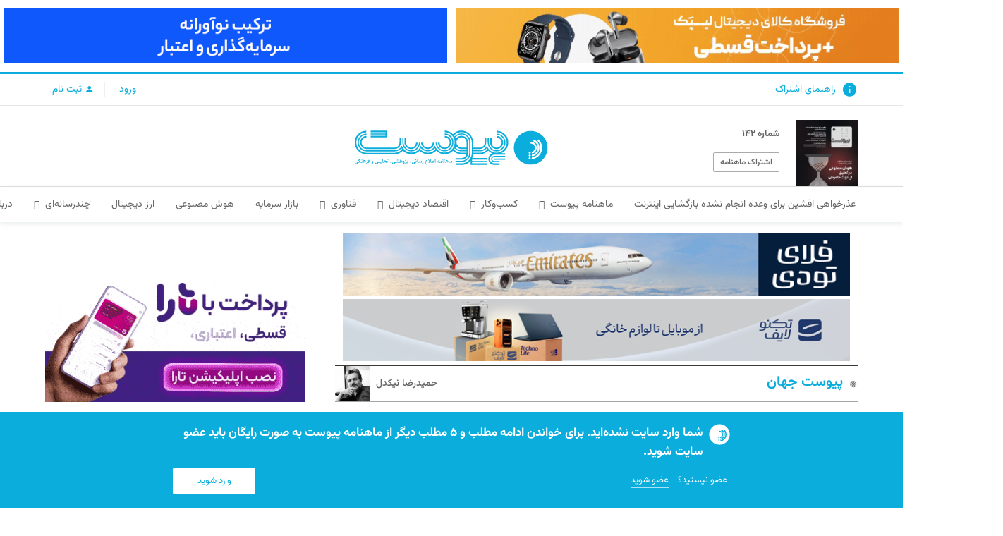

--- FILE ---
content_type: text/html; charset=UTF-8
request_url: https://peivast.com/p/11385
body_size: 26040
content:
<!DOCTYPE html><html dir="rtl" lang="fa-IR" itemscope itemtype="https://schema.org/WebPage"><head><meta charset="UTF-8"><link rel="profile" href="http://gmpg.org/xfn/11"> <script data-cfasync="false" data-no-defer="1" data-no-minify="1" data-no-optimize="1">var ewww_webp_supported=!1;function check_webp_feature(A,e){var w;e=void 0!==e?e:function(){},ewww_webp_supported?e(ewww_webp_supported):((w=new Image).onload=function(){ewww_webp_supported=0<w.width&&0<w.height,e&&e(ewww_webp_supported)},w.onerror=function(){e&&e(!1)},w.src="data:image/webp;base64,"+{alpha:"UklGRkoAAABXRUJQVlA4WAoAAAAQAAAAAAAAAAAAQUxQSAwAAAARBxAR/Q9ERP8DAABWUDggGAAAABQBAJ0BKgEAAQAAAP4AAA3AAP7mtQAAAA=="}[A])}check_webp_feature("alpha");</script><script data-cfasync="false" data-no-defer="1" data-no-minify="1" data-no-optimize="1">var Arrive=function(c,w){"use strict";if(c.MutationObserver&&"undefined"!=typeof HTMLElement){var r,a=0,u=(r=HTMLElement.prototype.matches||HTMLElement.prototype.webkitMatchesSelector||HTMLElement.prototype.mozMatchesSelector||HTMLElement.prototype.msMatchesSelector,{matchesSelector:function(e,t){return e instanceof HTMLElement&&r.call(e,t)},addMethod:function(e,t,r){var a=e[t];e[t]=function(){return r.length==arguments.length?r.apply(this,arguments):"function"==typeof a?a.apply(this,arguments):void 0}},callCallbacks:function(e,t){t&&t.options.onceOnly&&1==t.firedElems.length&&(e=[e[0]]);for(var r,a=0;r=e[a];a++)r&&r.callback&&r.callback.call(r.elem,r.elem);t&&t.options.onceOnly&&1==t.firedElems.length&&t.me.unbindEventWithSelectorAndCallback.call(t.target,t.selector,t.callback)},checkChildNodesRecursively:function(e,t,r,a){for(var i,n=0;i=e[n];n++)r(i,t,a)&&a.push({callback:t.callback,elem:i}),0<i.childNodes.length&&u.checkChildNodesRecursively(i.childNodes,t,r,a)},mergeArrays:function(e,t){var r,a={};for(r in e)e.hasOwnProperty(r)&&(a[r]=e[r]);for(r in t)t.hasOwnProperty(r)&&(a[r]=t[r]);return a},toElementsArray:function(e){return e=void 0!==e&&("number"!=typeof e.length||e===c)?[e]:e}}),e=(l.prototype.addEvent=function(e,t,r,a){a={target:e,selector:t,options:r,callback:a,firedElems:[]};return this._beforeAdding&&this._beforeAdding(a),this._eventsBucket.push(a),a},l.prototype.removeEvent=function(e){for(var t,r=this._eventsBucket.length-1;t=this._eventsBucket[r];r--)e(t)&&(this._beforeRemoving&&this._beforeRemoving(t),(t=this._eventsBucket.splice(r,1))&&t.length&&(t[0].callback=null))},l.prototype.beforeAdding=function(e){this._beforeAdding=e},l.prototype.beforeRemoving=function(e){this._beforeRemoving=e},l),t=function(i,n){var o=new e,l=this,s={fireOnAttributesModification:!1};return o.beforeAdding(function(t){var e=t.target;e!==c.document&&e!==c||(e=document.getElementsByTagName("html")[0]);var r=new MutationObserver(function(e){n.call(this,e,t)}),a=i(t.options);r.observe(e,a),t.observer=r,t.me=l}),o.beforeRemoving(function(e){e.observer.disconnect()}),this.bindEvent=function(e,t,r){t=u.mergeArrays(s,t);for(var a=u.toElementsArray(this),i=0;i<a.length;i++)o.addEvent(a[i],e,t,r)},this.unbindEvent=function(){var r=u.toElementsArray(this);o.removeEvent(function(e){for(var t=0;t<r.length;t++)if(this===w||e.target===r[t])return!0;return!1})},this.unbindEventWithSelectorOrCallback=function(r){var a=u.toElementsArray(this),i=r,e="function"==typeof r?function(e){for(var t=0;t<a.length;t++)if((this===w||e.target===a[t])&&e.callback===i)return!0;return!1}:function(e){for(var t=0;t<a.length;t++)if((this===w||e.target===a[t])&&e.selector===r)return!0;return!1};o.removeEvent(e)},this.unbindEventWithSelectorAndCallback=function(r,a){var i=u.toElementsArray(this);o.removeEvent(function(e){for(var t=0;t<i.length;t++)if((this===w||e.target===i[t])&&e.selector===r&&e.callback===a)return!0;return!1})},this},i=new function(){var s={fireOnAttributesModification:!1,onceOnly:!1,existing:!1};function n(e,t,r){return!(!u.matchesSelector(e,t.selector)||(e._id===w&&(e._id=a++),-1!=t.firedElems.indexOf(e._id)))&&(t.firedElems.push(e._id),!0)}var c=(i=new t(function(e){var t={attributes:!1,childList:!0,subtree:!0};return e.fireOnAttributesModification&&(t.attributes=!0),t},function(e,i){e.forEach(function(e){var t=e.addedNodes,r=e.target,a=[];null!==t&&0<t.length?u.checkChildNodesRecursively(t,i,n,a):"attributes"===e.type&&n(r,i)&&a.push({callback:i.callback,elem:r}),u.callCallbacks(a,i)})})).bindEvent;return i.bindEvent=function(e,t,r){t=void 0===r?(r=t,s):u.mergeArrays(s,t);var a=u.toElementsArray(this);if(t.existing){for(var i=[],n=0;n<a.length;n++)for(var o=a[n].querySelectorAll(e),l=0;l<o.length;l++)i.push({callback:r,elem:o[l]});if(t.onceOnly&&i.length)return r.call(i[0].elem,i[0].elem);setTimeout(u.callCallbacks,1,i)}c.call(this,e,t,r)},i},o=new function(){var a={};function i(e,t){return u.matchesSelector(e,t.selector)}var n=(o=new t(function(){return{childList:!0,subtree:!0}},function(e,r){e.forEach(function(e){var t=e.removedNodes,e=[];null!==t&&0<t.length&&u.checkChildNodesRecursively(t,r,i,e),u.callCallbacks(e,r)})})).bindEvent;return o.bindEvent=function(e,t,r){t=void 0===r?(r=t,a):u.mergeArrays(a,t),n.call(this,e,t,r)},o};d(HTMLElement.prototype),d(NodeList.prototype),d(HTMLCollection.prototype),d(HTMLDocument.prototype),d(Window.prototype);var n={};return s(i,n,"unbindAllArrive"),s(o,n,"unbindAllLeave"),n}function l(){this._eventsBucket=[],this._beforeAdding=null,this._beforeRemoving=null}function s(e,t,r){u.addMethod(t,r,e.unbindEvent),u.addMethod(t,r,e.unbindEventWithSelectorOrCallback),u.addMethod(t,r,e.unbindEventWithSelectorAndCallback)}function d(e){e.arrive=i.bindEvent,s(i,e,"unbindArrive"),e.leave=o.bindEvent,s(o,e,"unbindLeave")}}(window,void 0),ewww_webp_supported=!1;function check_webp_feature(e,t){var r;ewww_webp_supported?t(ewww_webp_supported):((r=new Image).onload=function(){ewww_webp_supported=0<r.width&&0<r.height,t(ewww_webp_supported)},r.onerror=function(){t(!1)},r.src="data:image/webp;base64,"+{alpha:"UklGRkoAAABXRUJQVlA4WAoAAAAQAAAAAAAAAAAAQUxQSAwAAAARBxAR/Q9ERP8DAABWUDggGAAAABQBAJ0BKgEAAQAAAP4AAA3AAP7mtQAAAA==",animation:"UklGRlIAAABXRUJQVlA4WAoAAAASAAAAAAAAAAAAQU5JTQYAAAD/////AABBTk1GJgAAAAAAAAAAAAAAAAAAAGQAAABWUDhMDQAAAC8AAAAQBxAREYiI/gcA"}[e])}function ewwwLoadImages(e){if(e){for(var t=document.querySelectorAll(".batch-image img, .image-wrapper a, .ngg-pro-masonry-item a, .ngg-galleria-offscreen-seo-wrapper a"),r=0,a=t.length;r<a;r++)ewwwAttr(t[r],"data-src",t[r].getAttribute("data-webp")),ewwwAttr(t[r],"data-thumbnail",t[r].getAttribute("data-webp-thumbnail"));for(var i=document.querySelectorAll(".rev_slider ul li"),r=0,a=i.length;r<a;r++){ewwwAttr(i[r],"data-thumb",i[r].getAttribute("data-webp-thumb"));for(var n=1;n<11;)ewwwAttr(i[r],"data-param"+n,i[r].getAttribute("data-webp-param"+n)),n++}for(r=0,a=(i=document.querySelectorAll(".rev_slider img")).length;r<a;r++)ewwwAttr(i[r],"data-lazyload",i[r].getAttribute("data-webp-lazyload"));for(var o=document.querySelectorAll("div.woocommerce-product-gallery__image"),r=0,a=o.length;r<a;r++)ewwwAttr(o[r],"data-thumb",o[r].getAttribute("data-webp-thumb"))}for(var l=document.querySelectorAll("video"),r=0,a=l.length;r<a;r++)ewwwAttr(l[r],"poster",e?l[r].getAttribute("data-poster-webp"):l[r].getAttribute("data-poster-image"));for(var s,c=document.querySelectorAll("img.ewww_webp_lazy_load"),r=0,a=c.length;r<a;r++)e&&(ewwwAttr(c[r],"data-lazy-srcset",c[r].getAttribute("data-lazy-srcset-webp")),ewwwAttr(c[r],"data-srcset",c[r].getAttribute("data-srcset-webp")),ewwwAttr(c[r],"data-lazy-src",c[r].getAttribute("data-lazy-src-webp")),ewwwAttr(c[r],"data-src",c[r].getAttribute("data-src-webp")),ewwwAttr(c[r],"data-orig-file",c[r].getAttribute("data-webp-orig-file")),ewwwAttr(c[r],"data-medium-file",c[r].getAttribute("data-webp-medium-file")),ewwwAttr(c[r],"data-large-file",c[r].getAttribute("data-webp-large-file")),null!=(s=c[r].getAttribute("srcset"))&&!1!==s&&s.includes("R0lGOD")&&ewwwAttr(c[r],"src",c[r].getAttribute("data-lazy-src-webp"))),c[r].className=c[r].className.replace(/\bewww_webp_lazy_load\b/,"");for(var w=document.querySelectorAll(".ewww_webp"),r=0,a=w.length;r<a;r++)e?(ewwwAttr(w[r],"srcset",w[r].getAttribute("data-srcset-webp")),ewwwAttr(w[r],"src",w[r].getAttribute("data-src-webp")),ewwwAttr(w[r],"data-orig-file",w[r].getAttribute("data-webp-orig-file")),ewwwAttr(w[r],"data-medium-file",w[r].getAttribute("data-webp-medium-file")),ewwwAttr(w[r],"data-large-file",w[r].getAttribute("data-webp-large-file")),ewwwAttr(w[r],"data-large_image",w[r].getAttribute("data-webp-large_image")),ewwwAttr(w[r],"data-src",w[r].getAttribute("data-webp-src"))):(ewwwAttr(w[r],"srcset",w[r].getAttribute("data-srcset-img")),ewwwAttr(w[r],"src",w[r].getAttribute("data-src-img"))),w[r].className=w[r].className.replace(/\bewww_webp\b/,"ewww_webp_loaded");window.jQuery&&jQuery.fn.isotope&&jQuery.fn.imagesLoaded&&(jQuery(".fusion-posts-container-infinite").imagesLoaded(function(){jQuery(".fusion-posts-container-infinite").hasClass("isotope")&&jQuery(".fusion-posts-container-infinite").isotope()}),jQuery(".fusion-portfolio:not(.fusion-recent-works) .fusion-portfolio-wrapper").imagesLoaded(function(){jQuery(".fusion-portfolio:not(.fusion-recent-works) .fusion-portfolio-wrapper").isotope()}))}function ewwwWebPInit(e){ewwwLoadImages(e),ewwwNggLoadGalleries(e),document.arrive(".ewww_webp",function(){ewwwLoadImages(e)}),document.arrive(".ewww_webp_lazy_load",function(){ewwwLoadImages(e)}),document.arrive("videos",function(){ewwwLoadImages(e)}),"loading"==document.readyState?document.addEventListener("DOMContentLoaded",ewwwJSONParserInit):("undefined"!=typeof galleries&&ewwwNggParseGalleries(e),ewwwWooParseVariations(e))}function ewwwAttr(e,t,r){null!=r&&!1!==r&&e.setAttribute(t,r)}function ewwwJSONParserInit(){"undefined"!=typeof galleries&&check_webp_feature("alpha",ewwwNggParseGalleries),check_webp_feature("alpha",ewwwWooParseVariations)}function ewwwWooParseVariations(e){if(e)for(var t=document.querySelectorAll("form.variations_form"),r=0,a=t.length;r<a;r++){var i=t[r].getAttribute("data-product_variations"),n=!1;try{for(var o in i=JSON.parse(i))void 0!==i[o]&&void 0!==i[o].image&&(void 0!==i[o].image.src_webp&&(i[o].image.src=i[o].image.src_webp,n=!0),void 0!==i[o].image.srcset_webp&&(i[o].image.srcset=i[o].image.srcset_webp,n=!0),void 0!==i[o].image.full_src_webp&&(i[o].image.full_src=i[o].image.full_src_webp,n=!0),void 0!==i[o].image.gallery_thumbnail_src_webp&&(i[o].image.gallery_thumbnail_src=i[o].image.gallery_thumbnail_src_webp,n=!0),void 0!==i[o].image.thumb_src_webp&&(i[o].image.thumb_src=i[o].image.thumb_src_webp,n=!0));n&&ewwwAttr(t[r],"data-product_variations",JSON.stringify(i))}catch(e){}}}function ewwwNggParseGalleries(e){if(e)for(var t in galleries){var r=galleries[t];galleries[t].images_list=ewwwNggParseImageList(r.images_list)}}function ewwwNggLoadGalleries(e){e&&document.addEventListener("ngg.galleria.themeadded",function(e,t){window.ngg_galleria._create_backup=window.ngg_galleria.create,window.ngg_galleria.create=function(e,t){var r=$(e).data("id");return galleries["gallery_"+r].images_list=ewwwNggParseImageList(galleries["gallery_"+r].images_list),window.ngg_galleria._create_backup(e,t)}})}function ewwwNggParseImageList(e){for(var t in e){var r=e[t];if(void 0!==r["image-webp"]&&(e[t].image=r["image-webp"],delete e[t]["image-webp"]),void 0!==r["thumb-webp"]&&(e[t].thumb=r["thumb-webp"],delete e[t]["thumb-webp"]),void 0!==r.full_image_webp&&(e[t].full_image=r.full_image_webp,delete e[t].full_image_webp),void 0!==r.srcsets)for(var a in r.srcsets)nggSrcset=r.srcsets[a],void 0!==r.srcsets[a+"-webp"]&&(e[t].srcsets[a]=r.srcsets[a+"-webp"],delete e[t].srcsets[a+"-webp"]);if(void 0!==r.full_srcsets)for(var i in r.full_srcsets)nggFSrcset=r.full_srcsets[i],void 0!==r.full_srcsets[i+"-webp"]&&(e[t].full_srcsets[i]=r.full_srcsets[i+"-webp"],delete e[t].full_srcsets[i+"-webp"])}return e}check_webp_feature("alpha",ewwwWebPInit);</script><meta name='robots' content='index, follow, max-image-preview:large, max-snippet:-1, max-video-preview:-1' /><meta name="generator" content="Total WordPress Theme v5.9"><meta name="viewport" content="width=device-width, initial-scale=1"><link media="all" href="https://peivast.com/wp-content/cache/autoptimize/css/autoptimize_40dc2642ed5d0128172a1d02522964f7.css" rel="stylesheet"><link media="only screen and (max-width:1024px)" href="https://peivast.com/wp-content/cache/autoptimize/css/autoptimize_934884d76222fa706fe79bb10a5ee2ab.css" rel="stylesheet"><link media="only screen and (min-width:1025px)" href="https://peivast.com/wp-content/cache/autoptimize/css/autoptimize_16fc6d5d91dd8de0a0c71f848b6d9622.css" rel="stylesheet"><title>مکتب کاری - پیوست</title><meta name="description" content="1- سال‌ها پیش یکی از همکلاسی‌های دانشگاه به محض فارغ‌التحصیلی کار در یک شرکت ساختمانی را شروع کرد. در همان سال‌ها هر وقت دورهمی داشتیم راجع به شغل جدیدش ب" /><link rel="canonical" href="https://peivast.com/p/11385" /><meta property="og:locale" content="fa_IR" /><meta property="og:type" content="article" /><meta property="og:title" content="مکتب کاری - پیوست" /><meta property="og:description" content="1- سال‌ها پیش یکی از همکلاسی‌های دانشگاه به محض فارغ‌التحصیلی کار در یک شرکت ساختمانی را شروع کرد. در همان سال‌ها هر وقت دورهمی داشتیم راجع به شغل جدیدش ب" /><meta property="og:url" content="https://peivast.com/p/11385" /><meta property="og:site_name" content="پیوست" /><meta property="article:publisher" content="https://www.facebook.com/peivast" /><meta property="article:published_time" content="2015-09-16T13:49:18+00:00" /><meta property="article:modified_time" content="2019-10-29T19:48:30+00:00" /><meta property="og:image" content="https://peivast.com/wp-content/uploads/1343.jpg" /><meta property="og:image:width" content="2076" /><meta property="og:image:height" content="1576" /><meta property="og:image:type" content="image/jpeg" /><meta name="author" content="mgolestani" /><meta name="twitter:card" content="summary_large_image" /><meta name="twitter:creator" content="@Peivast" /><meta name="twitter:site" content="@Peivast" /><meta name="twitter:label1" content="نوشته‌شده بدست" /><meta name="twitter:data1" content="mgolestani" /> <script type="application/ld+json" class="yoast-schema-graph">{"@context":"https://schema.org","@graph":[{"@type":"Article","@id":"https://peivast.com/p/11385#article","isPartOf":{"@id":"https://peivast.com/p/11385"},"author":{"name":"mgolestani","@id":"https://peivast.com/#/schema/person/9ef2e50f96902962a936f7e5cf6da5a8"},"headline":"مکتب کاری","datePublished":"2015-09-16T13:49:18+00:00","dateModified":"2019-10-29T19:48:30+00:00","mainEntityOfPage":{"@id":"https://peivast.com/p/11385"},"wordCount":4,"commentCount":0,"publisher":{"@id":"https://peivast.com/#organization"},"image":{"@id":"https://peivast.com/p/11385#primaryimage"},"thumbnailUrl":"https://peivast.com/wp-content/uploads/1343.jpg","articleSection":["پیوست جهان","ضد خاطرات"],"inLanguage":"fa-IR","potentialAction":[{"@type":"CommentAction","name":"Comment","target":["https://peivast.com/p/11385#respond"]}]},{"@type":"WebPage","@id":"https://peivast.com/p/11385","url":"https://peivast.com/p/11385","name":"مکتب کاری - پیوست","isPartOf":{"@id":"https://peivast.com/#website"},"primaryImageOfPage":{"@id":"https://peivast.com/p/11385#primaryimage"},"image":{"@id":"https://peivast.com/p/11385#primaryimage"},"thumbnailUrl":"https://peivast.com/wp-content/uploads/1343.jpg","datePublished":"2015-09-16T13:49:18+00:00","dateModified":"2019-10-29T19:48:30+00:00","description":"1- سال‌ها پیش یکی از همکلاسی‌های دانشگاه به محض فارغ‌التحصیلی کار در یک شرکت ساختمانی را شروع کرد. در همان سال‌ها هر وقت دورهمی داشتیم راجع به شغل جدیدش ب","breadcrumb":{"@id":"https://peivast.com/p/11385#breadcrumb"},"inLanguage":"fa-IR","potentialAction":[{"@type":"ReadAction","target":["https://peivast.com/p/11385"]}]},{"@type":"ImageObject","inLanguage":"fa-IR","@id":"https://peivast.com/p/11385#primaryimage","url":"https://peivast.com/wp-content/uploads/1343.jpg","contentUrl":"https://peivast.com/wp-content/uploads/1343.jpg","width":2076,"height":1576},{"@type":"BreadcrumbList","@id":"https://peivast.com/p/11385#breadcrumb","itemListElement":[{"@type":"ListItem","position":1,"name":"پیوست","item":"https://peivast.com/"},{"@type":"ListItem","position":2,"name":"پیوست جهان","item":"https://peivast.com/c/world"},{"@type":"ListItem","position":3,"name":"ضد خاطرات","item":"https://peivast.com/c/world/anti-memories"},{"@type":"ListItem","position":4,"name":"مکتب کاری"}]},{"@type":"WebSite","@id":"https://peivast.com/#website","url":"https://peivast.com/","name":"پیوست","description":"رسانه راهبردی فناوری ایران","publisher":{"@id":"https://peivast.com/#organization"},"potentialAction":[{"@type":"SearchAction","target":{"@type":"EntryPoint","urlTemplate":"https://peivast.com/?s={search_term_string}"},"query-input":"required name=search_term_string"}],"inLanguage":"fa-IR"},{"@type":"Organization","@id":"https://peivast.com/#organization","name":"ماهنامه پیوست","url":"https://peivast.com/","logo":{"@type":"ImageObject","inLanguage":"fa-IR","@id":"https://peivast.com/#/schema/logo/image/","url":"https://peivast.com/wp-content/uploads/peivast-2.jpg","contentUrl":"https://peivast.com/wp-content/uploads/peivast-2.jpg","width":2480,"height":1861,"caption":"ماهنامه پیوست"},"image":{"@id":"https://peivast.com/#/schema/logo/image/"},"sameAs":["https://www.facebook.com/peivast","https://twitter.com/Peivast","https://www.instagram.com/peivast/","https://www.linkedin.com/company/peivast/","https://www.youtube.com/channel/UCMA0QeMcvMcIZMqHWrQB_XQ","https://t.me/peivast"]},{"@type":"Person","@id":"https://peivast.com/#/schema/person/9ef2e50f96902962a936f7e5cf6da5a8","name":"mgolestani","image":{"@type":"ImageObject","inLanguage":"fa-IR","@id":"https://peivast.com/#/schema/person/image/","url":"https://peivast.com/wp-content/uploads/profile-image-placeholder-150x150.png","contentUrl":"https://peivast.com/wp-content/uploads/profile-image-placeholder-150x150.png","caption":"mgolestani"},"url":"https://peivast.com/author/mgolestani"},{"@type":"WebPageElement","isAccessibleForFree":"False","cssSelector":".paywall"}]}</script> <link rel="alternate" type="application/rss+xml" title="پیوست &raquo; خوراک" href="https://peivast.com/feed" /><link rel="alternate" type="application/rss+xml" title="پیوست &raquo; خوراک دیدگاه‌ها" href="https://peivast.com/comments/feed" /><link rel="alternate" type="application/rss+xml" title="پیوست &raquo; مکتب کاری خوراک دیدگاه‌ها" href="https://peivast.com/p/11385/feed" /><link rel="preload" href="https://peivast.com/wp-content/themes/Total/assets/lib/ticons/fonts/ticons.woff2" type="font/woff2" as="font" crossorigin> <script src='https://peivast.com/wp-includes/js/jquery/jquery.min.js?ver=3.6.4' id='jquery-core-js'></script> <script id='peivast-js-extra'>var wpbBookmark = {"ajaxurl":"https:\/\/peivast.com\/wp-admin\/admin-ajax.php","nonce":"7bbcf84090"};</script> <link rel="https://api.w.org/" href="https://peivast.com/wp-json/" /><link rel="alternate" type="application/json" href="https://peivast.com/wp-json/wp/v2/posts/11385" /><link rel="EditURI" type="application/rsd+xml" title="RSD" href="https://peivast.com/xmlrpc.php?rsd" /><link rel="wlwmanifest" type="application/wlwmanifest+xml" href="https://peivast.com/wp-includes/wlwmanifest.xml" /><meta name="generator" content="WordPress 6.2.8" /><link rel='shortlink' href='http://pvst.ir/1hc' /><link rel="alternate" type="application/json+oembed" href="https://peivast.com/wp-json/oembed/1.0/embed?url=https%3A%2F%2Fpeivast.com%2Fp%2F11385" /><link rel="alternate" type="text/xml+oembed" href="https://peivast.com/wp-json/oembed/1.0/embed?url=https%3A%2F%2Fpeivast.com%2Fp%2F11385&#038;format=xml" /><meta name="author" content="حمیدرضا نیکدل" /><meta name="publisher" content="پیوست" /><link rel="icon" href="https://peivast.com/wp-content/uploads/favicon.ico" sizes="32x32"><link rel="shortcut icon" href="https://peivast.com/wp-content/uploads/favicon.ico"><link rel="apple-touch-icon" href="https://peivast.com/wp-content/uploads/apple-touch-icon-57x57.png" sizes="57x57" ><link rel="apple-touch-icon" href="https://peivast.com/wp-content/uploads/apple-touch-icon-76x76.png" sizes="76x76" ><link rel="apple-touch-icon" href="https://peivast.com/wp-content/uploads/apple-touch-icon-120x120.png" sizes="120x120"><link rel="apple-touch-icon" href="https://peivast.com/wp-content/uploads/apple-touch-icon-152x152.png" sizes="114x114"></head><body class="rtl post-template-default single single-post postid-11385 single-format-standard wp-custom-logo wp-embed-responsive role- checktrial-1 nocommentpost wpex-theme wpex-responsive full-width-main-layout no-composer wpex-live-site site-full-width content-left-sidebar has-sidebar post-in-category-world post-in-category-anti-memories sidebar-widget-icons hasnt-overlay-header wpex-has-fixed-footer page-header-disabled wpex-mobile-toggle-menu-icon_buttons has-mobile-menu wpex-share-p-horizontal wpex-no-js">
<script data-cfasync="false" data-no-defer="1" data-no-minify="1" data-no-optimize="1">if(typeof ewww_webp_supported==="undefined"){var ewww_webp_supported=!1}if(ewww_webp_supported){document.body.classList.add("webp-support")}</script> <a href="#content" class="skip-to-content">skip to Main Content</a><span data-ls_id="#site_top" tabindex="-1"></span><div id="ad-fixed-footer"  class="singlead singlead-fixed-footer  ads-show-desktop  ads-show-tablet  ads-show-mobile "><div class="ads-close"><span>x</span></div><a  rel="nofollow" title=""  target="_blank" href="https://peivast.com/ads/mci-25"><noscript><img loading="lazy" alt=""  src="https://peivast.com/wp-content/uploads/728-90-24.gif"></noscript><img class="lazyload" loading="lazy" alt=""  src='data:image/svg+xml,%3Csvg%20xmlns=%22http://www.w3.org/2000/svg%22%20viewBox=%220%200%20210%20140%22%3E%3C/svg%3E' data-src="https://peivast.com/wp-content/uploads/728-90-24.gif"></a><a rel="nofollow" style="padding:.5rem 0;background: #fff" title="" target="_blank" href="https://ircd.me/pr_all"><noscript><img loading="lazy" src="https://peivast.com/wp-content/uploads/iranicard_generall_test_728_90.gif" alt="iranicard-ads" /></noscript><img class="lazyload" loading="lazy" src='data:image/svg+xml,%3Csvg%20xmlns=%22http://www.w3.org/2000/svg%22%20viewBox=%220%200%20210%20140%22%3E%3C/svg%3E' data-src="https://peivast.com/wp-content/uploads/iranicard_generall_test_728_90.gif" alt="iranicard-ads" /></a></div><div class="multi-ads-container"><div id="ad-other-header"  class="singlead singlead-other-header  ads-show-desktop  ads-show-tablet  ads-show-mobile "><a  rel="nofollow" title=""  target="_blank" href="https://peivast.com/ads/lipak-4"><noscript><img loading="lazy" alt=""  src="https://peivast.com/wp-content/uploads/PEYVAST-728x90000-1.gif"></noscript><img class="lazyload" loading="lazy" alt=""  src='data:image/svg+xml,%3Csvg%20xmlns=%22http://www.w3.org/2000/svg%22%20viewBox=%220%200%20210%20140%22%3E%3C/svg%3E' data-src="https://peivast.com/wp-content/uploads/PEYVAST-728x90000-1.gif"></a></div><div id="ad-other-header"  class="singlead singlead-other-header  ads-show-desktop  ads-show-tablet  ads-show-mobile "><a  rel="nofollow" title=""  target="_blank" href="https://peivast.com/ads/digipay-3"><noscript><img loading="lazy" alt=""  src="https://peivast.com/wp-content/uploads/KifeServat-BNPL-2_copy.gif"></noscript><img class="lazyload" loading="lazy" alt=""  src='data:image/svg+xml,%3Csvg%20xmlns=%22http://www.w3.org/2000/svg%22%20viewBox=%220%200%20210%20140%22%3E%3C/svg%3E' data-src="https://peivast.com/wp-content/uploads/KifeServat-BNPL-2_copy.gif"></a></div></div><div id="outer-wrap" class="clr"><div id="wrap" class="clr"><form id="login" class="ajax-auth" action="login" method="post"> <a class="close" href=""><span class="picon pi-clear"></span></a> <b class="loginheadline"><span>محتوای اختصاصی کاربران ویژه</span>ورود به سایت</b><p class="status"></p> <input type="hidden" id="security" name="security" value="b2aa92f218" /><input type="hidden" name="_wp_http_referer" value="/p/11385" /> <label for="username">نام کاربری<span class="form-required">*</span></label> <input id="username" type="text" class="required" name="username"> <label for="password">رمز عبور<span class="form-required">*</span></label> <input id="password" type="password" class="required" name="password"> <a id="pop_forgot" class="text-link" >فراموشی رمز عبور</a> <input class="submit_button" type="submit" value="ورود"><p class="h4"><span>با شبکه های اجتماعی وارد شوید</span></p><div class="socialloginlinks"><div class="nsl-container nsl-container-block" data-align="left"><div class="nsl-container-buttons"><a href="https://peivast.com/wp-login.php?loginSocial=google&#038;redirect=https%3A%2F%2Fpeivast.com%2Fp%2F11385" rel="nofollow" aria-label="ورود با &lt;b&gt;گوگل&lt;/b&gt;" data-plugin="nsl" data-action="connect" data-provider="google" data-popupwidth="600" data-popupheight="600"><div class="nsl-button nsl-button-default nsl-button-google" data-skin="light" style="background-color:#fff;"><div class="nsl-button-svg-container"><svg xmlns="http://www.w3.org/2000/svg" width="24" height="24" viewBox="0 0 24 24"><path fill="#4285F4" d="M20.64 12.2045c0-.6381-.0573-1.2518-.1636-1.8409H12v3.4814h4.8436c-.2086 1.125-.8427 2.0782-1.7959 2.7164v2.2581h2.9087c1.7018-1.5668 2.6836-3.874 2.6836-6.615z"></path><path fill="#34A853" d="M12 21c2.43 0 4.4673-.806 5.9564-2.1805l-2.9087-2.2581c-.8059.54-1.8368.859-3.0477.859-2.344 0-4.3282-1.5831-5.036-3.7104H3.9574v2.3318C5.4382 18.9832 8.4818 21 12 21z"></path><path fill="#FBBC05" d="M6.964 13.71c-.18-.54-.2822-1.1168-.2822-1.71s.1023-1.17.2823-1.71V7.9582H3.9573A8.9965 8.9965 0 0 0 3 12c0 1.4523.3477 2.8268.9573 4.0418L6.964 13.71z"></path><path fill="#EA4335" d="M12 6.5795c1.3214 0 2.5077.4541 3.4405 1.346l2.5813-2.5814C16.4632 3.8918 14.426 3 12 3 8.4818 3 5.4382 5.0168 3.9573 7.9582L6.964 10.29C7.6718 8.1627 9.6559 6.5795 12 6.5795z"></path></svg></div><div class="nsl-button-label-container">ورود با <b>گوگل</b></div></div></a><a href="https://peivast.com/wp-login.php?loginSocial=twitter&#038;redirect=https%3A%2F%2Fpeivast.com%2Fp%2F11385" rel="nofollow" aria-label="ورود با &lt;b&gt;توییتر&lt;/b&gt;" data-plugin="nsl" data-action="connect" data-provider="twitter" data-popupwidth="600" data-popupheight="600"><div class="nsl-button nsl-button-default nsl-button-twitter" data-skin="x" style="background-color:#000000;"><div class="nsl-button-svg-container"><svg width="24" height="24" fill="none" xmlns="http://www.w3.org/2000/svg"><path d="M13.712 10.622 20.413 3h-1.587l-5.819 6.618L8.36 3H3l7.027 10.007L3 21h1.588l6.144-6.989L15.64 21H21l-7.288-10.378Zm-2.175 2.474-.712-.997L5.16 4.17H7.6l4.571 6.4.712.996 5.943 8.319h-2.439l-4.85-6.788Z" fill="#fff"/><defs><path fill="#fff" d="M0 0h24v24H0z"/></defs></svg></div><div class="nsl-button-label-container">ورود با <b>توییتر</b></div></div></a></div></div></div><p class="h3">عضو نیستید؟ <a id="pop_signup" href="">عضو شوید</a></p></form><form id="register" class="ajax-auth"  action="register" method="post"> <a class="close" href=""><span class="picon pi-clear"></span></a> <b class="loginheadline">ثبت نام سایت</b><p class="status"></p> <input type="hidden" id="signonsecurity" name="signonsecurity" value="6dc3c0bba2" /><input type="hidden" name="_wp_http_referer" value="/p/11385" /> <label for="signonname">نام کاربری<span class="form-required">*</span></label> <input id="signonname" type="text" name="signonname" class="required"> <label for="email-register">ایمیل<span class="form-required">*</span></label> <input id="email-register" type="text" class="required email" name="email" data-rule-email="true" data-msg-required="Please enter your email address" data-msg-email="Please enter a valid email address"> <label for="signonpassword">رمز عبور<span class="form-required">*</span></label> <input id="signonpassword" type="password" class="required" name="signonpassword" > <label for="password2">تکرار رمز عبور<span class="form-required">*</span></label> <input type="password" id="password2" class="required" name="password2"> <input class="submit_button" type="submit" value="ثبت نام"><p  class="h4"><span>با شبکه های اجتماعی وارد شوید</span></p><div class="socialloginlinks"><div class="nsl-container nsl-container-block" data-align="left"><div class="nsl-container-buttons"><a href="https://peivast.com/wp-login.php?loginSocial=google&#038;redirect=https%3A%2F%2Fpeivast.com%2Fp%2F11385" rel="nofollow" aria-label="ورود با &lt;b&gt;گوگل&lt;/b&gt;" data-plugin="nsl" data-action="connect" data-provider="google" data-popupwidth="600" data-popupheight="600"><div class="nsl-button nsl-button-default nsl-button-google" data-skin="light" style="background-color:#fff;"><div class="nsl-button-svg-container"><svg xmlns="http://www.w3.org/2000/svg" width="24" height="24" viewBox="0 0 24 24"><path fill="#4285F4" d="M20.64 12.2045c0-.6381-.0573-1.2518-.1636-1.8409H12v3.4814h4.8436c-.2086 1.125-.8427 2.0782-1.7959 2.7164v2.2581h2.9087c1.7018-1.5668 2.6836-3.874 2.6836-6.615z"></path><path fill="#34A853" d="M12 21c2.43 0 4.4673-.806 5.9564-2.1805l-2.9087-2.2581c-.8059.54-1.8368.859-3.0477.859-2.344 0-4.3282-1.5831-5.036-3.7104H3.9574v2.3318C5.4382 18.9832 8.4818 21 12 21z"></path><path fill="#FBBC05" d="M6.964 13.71c-.18-.54-.2822-1.1168-.2822-1.71s.1023-1.17.2823-1.71V7.9582H3.9573A8.9965 8.9965 0 0 0 3 12c0 1.4523.3477 2.8268.9573 4.0418L6.964 13.71z"></path><path fill="#EA4335" d="M12 6.5795c1.3214 0 2.5077.4541 3.4405 1.346l2.5813-2.5814C16.4632 3.8918 14.426 3 12 3 8.4818 3 5.4382 5.0168 3.9573 7.9582L6.964 10.29C7.6718 8.1627 9.6559 6.5795 12 6.5795z"></path></svg></div><div class="nsl-button-label-container">ورود با <b>گوگل</b></div></div></a><a href="https://peivast.com/wp-login.php?loginSocial=twitter&#038;redirect=https%3A%2F%2Fpeivast.com%2Fp%2F11385" rel="nofollow" aria-label="ورود با &lt;b&gt;توییتر&lt;/b&gt;" data-plugin="nsl" data-action="connect" data-provider="twitter" data-popupwidth="600" data-popupheight="600"><div class="nsl-button nsl-button-default nsl-button-twitter" data-skin="x" style="background-color:#000000;"><div class="nsl-button-svg-container"><svg width="24" height="24" fill="none" xmlns="http://www.w3.org/2000/svg"><path d="M13.712 10.622 20.413 3h-1.587l-5.819 6.618L8.36 3H3l7.027 10.007L3 21h1.588l6.144-6.989L15.64 21H21l-7.288-10.378Zm-2.175 2.474-.712-.997L5.16 4.17H7.6l4.571 6.4.712.996 5.943 8.319h-2.439l-4.85-6.788Z" fill="#fff"/><defs><path fill="#fff" d="M0 0h24v24H0z"/></defs></svg></div><div class="nsl-button-label-container">ورود با <b>توییتر</b></div></div></a></div></div></div><p class="h3">عضو نیستید؟ <a id="pop_login"  href="">وارد شوید</a></p></form><form id="forgot_password" class="ajax-auth" action="forgot_password" method="post"> <a class="close" href=""><span class="picon pi-clear"></span></a> <b class="loginheadline">فراموشی رمز عبور</b><p class="status"></p> <input type="hidden" id="forgotsecurity" name="forgotsecurity" value="7ee9b7027d" /><input type="hidden" name="_wp_http_referer" value="/p/11385" /> <label for="user_login">ایمیل یا نام کاربری<span class="form-required">*</span></label> <input id="user_login" type="text" class="required" name="user_login"> <input class="submit_button" type="submit" value="بازیابی"><p class="h3"><a id="pop_login"  href="">وارد شوید</a> یا <a id="pop_signup" href="">عضو شوید</a></p></form><header id="site-header" class="header-one fixed-scroll wpex-z-99 has-sticky-dropshadow shrink-sticky-header on-shrink-adjust-height dyn-styles wpex-print-hidden wpex-relative wpex-clr" itemscope="itemscope" itemtype="https://schema.org/WPHeader"><div id="site-header-inner" class="header-one-inner header-padding container wpex-relative wpex-h-100 wpex-py-30 wpex-clr"><div class="wr-header-top clr"> <a class="subscribehelplink" href="https://peivast.com/subscription"><span class="picon pi-info"></span>راهنمای اشتراک</a> <a href="#" class="site-search-toggle search-overlay-toggle mobilesearch-m"><span class="link-inner"><span class="picon pi-search"></span></span></a> <a class="mobileheaderhome" href="https://peivast.com"></a><div class="sign-in-out-box"><div class="notlogedinn"> <a class="login_button" id="show_login" href="">ورود</a> <a class="login_button" id="show_signup" href=""><span class="picon pi-person"></span> ثبت نام</a></div> <a class="notlogedinmobile login_button" id="show_login" href=""><span class="picon pi-person"></span> </a></div></div></div><div class="headerlogobox clr"><div class="recentmagazine-header clr"> <a class="thumbnaillink" href="https://peivast.com/magazine/%d8%b4%d9%85%d8%a7%d8%b1%d9%87-%db%b1%db%b4%db%b2"> <noscript><img loading="lazy" decoding="async" src="https://peivast.com/wp-content/uploads/142_S-1-445x579.jpg" alt="" srcset="https://peivast.com/wp-content/uploads/142_S-1-445x579.jpg 445w, https://peivast.com/wp-content/uploads/142_S-1-230x300.jpg 230w, https://peivast.com/wp-content/uploads/142_S-1-330x430.jpg 330w, https://peivast.com/wp-content/uploads/142_S-1.jpg 768w" width="445" height="579"></noscript><img class="lazyload ewww_webp_lazy_load" loading="lazy" decoding="async" src='data:image/svg+xml,%3Csvg%20xmlns=%22http://www.w3.org/2000/svg%22%20viewBox=%220%200%20445%20579%22%3E%3C/svg%3E' data-src="https://peivast.com/wp-content/uploads/142_S-1-445x579.jpg" alt="" data-srcset="https://peivast.com/wp-content/uploads/142_S-1-445x579.jpg 445w, https://peivast.com/wp-content/uploads/142_S-1-230x300.jpg 230w, https://peivast.com/wp-content/uploads/142_S-1-330x430.jpg 330w, https://peivast.com/wp-content/uploads/142_S-1.jpg 768w" width="445" height="579" data-srcset-webp="https://peivast.com/wp-content/uploads/142_S-1-445x579.jpg 445w, https://peivast.com/wp-content/uploads/142_S-1-230x300.jpg.webp 230w, https://peivast.com/wp-content/uploads/142_S-1-330x430.jpg 330w, https://peivast.com/wp-content/uploads/142_S-1.jpg.webp 768w"> </a><div class="leftcontent"><a href="https://peivast.com/magazine/%d8%b4%d9%85%d8%a7%d8%b1%d9%87-%db%b1%db%b4%db%b2">شماره ۱۴۲</a> <a href="https://peivast.com/subscription">اشتراک ماهنامه</a></div></div> <a class="logosvg" href="https://peivast.com"> </a></div><div id="site-logo" class="site-branding header-one-logo logo-padding wpex-table"><div id="site-logo-inner" class="wpex-table-cell wpex-align-middle wpex-clr"><a id="site-logo-link" href="https://peivast.com/" rel="home" class="main-logo"><img src="https://peivast.com/wp-content/uploads/logo-1.png" alt="پیوست" class="logo-img" width="192" height="33" data-no-retina data-skip-lazy fetchpriority="high"></a></div></div><div class="headerblue"><div class="container clr"><div id="site-navigation-wrap" class="navbar-style-one navbar-fixed-height navbar-fixed-line-height wpex-dropdowns-caret wpex-stretch-megamenus hide-at-mm-breakpoint wpex-clr wpex-print-hidden"><nav id="site-navigation" class="navigation main-navigation main-navigation-one wpex-clr" itemscope="itemscope" itemtype="https://schema.org/SiteNavigationElement" aria-label="Main menu"><ul id="menu-%d9%85%d9%86%d9%88%db%8c-%d8%a7%d8%b5%d9%84%db%8c-%d8%b3%d8%a6%d9%88" class="main-navigation-ul dropdown-menu sf-menu"><li id="menu-item-115911" class="menu-item menu-item-type-post_type menu-item-object-page menu-item-home menu-item-115911"><a href="https://peivast.com/"><span class="link-inner">عذرخواهی افشین برای وعده انجام نشده بازگشایی اینترنت</span></a></li><li id="menu-item-115513" class="megamenu col-8 menu-item menu-item-type-custom menu-item-object-custom menu-item-has-children dropdown menu-item-115513"><a href="https://peivast.com/magazine"><span class="link-inner">ماهنامه پیوست <span class="nav-arrow top-level"><span class="nav-arrow__icon ticon ticon-angle-down" aria-hidden="true"></span></span></span></a><ul class="sub-menu"><li id="menu-item-113705" class="menu-item menu-item-type-taxonomy menu-item-object-category menu-item-has-children dropdown menu-item-113705"><a href="https://peivast.com/c/entry"><span class="link-inner">ورودی</span></a><ul class="sub-menu"><li id="menu-item-113706" class="menu-item menu-item-type-taxonomy menu-item-object-category menu-item-113706"><a href="https://peivast.com/c/entry/editorial"><span class="link-inner">سرمقاله</span></a></li><li id="menu-item-113707" class="menu-item menu-item-type-taxonomy menu-item-object-category menu-item-113707"><a href="https://peivast.com/c/entry/opinion"><span class="link-inner">صندوق پستی</span></a></li><li id="menu-item-113708" class="menu-item menu-item-type-taxonomy menu-item-object-category menu-item-113708"><a href="https://peivast.com/c/note"><span class="link-inner">یادداشت</span></a></li></ul></li><li id="menu-item-115514" class="menu-item menu-item-type-taxonomy menu-item-object-category menu-item-has-children dropdown menu-item-115514"><a href="https://peivast.com/c/report-of-month"><span class="link-inner">گزارش ماه</span></a><ul class="sub-menu"><li id="menu-item-115517" class="menu-item menu-item-type-taxonomy menu-item-object-category menu-item-115517"><a href="https://peivast.com/c/report-of-month/tip-of-month"><span class="link-inner">در یک نگاه</span></a></li><li id="menu-item-115519" class="menu-item menu-item-type-taxonomy menu-item-object-category menu-item-115519"><a href="https://peivast.com/c/report-of-month/glance"><span class="link-inner">نیم نگاه</span></a></li><li id="menu-item-115522" class="menu-item menu-item-type-taxonomy menu-item-object-category menu-item-115522"><a href="https://peivast.com/c/report-of-month/report"><span class="link-inner">گزارش</span></a></li><li id="menu-item-115515" class="menu-item menu-item-type-taxonomy menu-item-object-category menu-item-115515"><a href="https://peivast.com/c/case/report-of-month-case"><span class="link-inner">پرونده گزارش ماه</span></a></li><li id="menu-item-115516" class="menu-item menu-item-type-taxonomy menu-item-object-category menu-item-115516"><a href="https://peivast.com/c/report-of-month/off-limits"><span class="link-inner">خارج از محدوده</span></a></li><li id="menu-item-115521" class="menu-item menu-item-type-taxonomy menu-item-object-category menu-item-115521"><a href="https://peivast.com/c/report-of-month/agony"><span class="link-inner">رنج نامه</span></a></li><li id="menu-item-115523" class="menu-item menu-item-type-taxonomy menu-item-object-category menu-item-115523"><a href="https://peivast.com/c/case"><span class="link-inner">پرونده</span></a></li></ul></li><li id="menu-item-115524" class="menu-item menu-item-type-taxonomy menu-item-object-category menu-item-has-children dropdown menu-item-115524"><a href="https://peivast.com/c/managers-club"><span class="link-inner">باشگاه مدیران</span></a><ul class="sub-menu"><li id="menu-item-115527" class="menu-item menu-item-type-taxonomy menu-item-object-category menu-item-115527"><a href="https://peivast.com/c/managers-club/manager"><span class="link-inner">یک روز یک مدیر</span></a></li><li id="menu-item-115526" class="menu-item menu-item-type-taxonomy menu-item-object-category menu-item-115526"><a href="https://peivast.com/c/managers-club/company-tour"><span class="link-inner">شرکت گردی</span></a></li><li id="menu-item-115525" class="menu-item menu-item-type-taxonomy menu-item-object-category menu-item-115525"><a href="https://peivast.com/c/managers-club/startup-tour"><span class="link-inner">استارت‎آپ گردی</span></a></li></ul></li><li id="menu-item-143579" class="menu-item menu-item-type-taxonomy menu-item-object-category menu-item-143579"><a href="https://peivast.com/c/zarrebin"><span class="link-inner">ذره‌بین</span></a></li><li id="menu-item-115528" class="menu-item menu-item-type-taxonomy menu-item-object-category menu-item-has-children dropdown menu-item-115528"><a href="https://peivast.com/c/service-and-trade"><span class="link-inner">خدمت و تجارت</span></a><ul class="sub-menu"><li id="menu-item-115533" class="menu-item menu-item-type-taxonomy menu-item-object-category menu-item-115533"><a href="https://peivast.com/c/case/service-and-trade-case"><span class="link-inner">پرونده خدمت و تجارت</span></a></li><li id="menu-item-115529" class="menu-item menu-item-type-taxonomy menu-item-object-category menu-item-115529"><a href="https://peivast.com/c/service-and-trade/e-banking"><span class="link-inner">بانکداری الکترونیکی</span></a></li><li id="menu-item-115530" class="menu-item menu-item-type-taxonomy menu-item-object-category menu-item-115530"><a href="https://peivast.com/c/service-and-trade/e-commerce"><span class="link-inner">تجارت الکترونیکی</span></a></li><li id="menu-item-115531" class="menu-item menu-item-type-taxonomy menu-item-object-category menu-item-115531"><a href="https://peivast.com/c/service-and-trade/e-gov"><span class="link-inner">دولت الکترونیکی</span></a></li><li id="menu-item-115532" class="menu-item menu-item-type-taxonomy menu-item-object-category menu-item-115532"><a href="https://peivast.com/c/service-and-trade/e-city"><span class="link-inner">شهر الکترونیکی</span></a></li></ul></li><li id="menu-item-143578" class="menu-item menu-item-type-taxonomy menu-item-object-category menu-item-143578"><a href="https://peivast.com/c/cryptocurrency"><span class="link-inner">رمزارز</span></a></li><li id="menu-item-115534" class="menu-item menu-item-type-taxonomy menu-item-object-category menu-item-has-children dropdown menu-item-115534"><a href="https://peivast.com/c/law-and-tech"><span class="link-inner">حقوق و فناوری</span></a><ul class="sub-menu"><li id="menu-item-115535" class="menu-item menu-item-type-taxonomy menu-item-object-category menu-item-115535"><a href="https://peivast.com/c/law-and-tech/blockchain-rights"><span class="link-inner">حقوق بلاک‌چین</span></a></li><li id="menu-item-115536" class="menu-item menu-item-type-taxonomy menu-item-object-category menu-item-115536"><a href="https://peivast.com/c/law-and-tech/software-rights"><span class="link-inner">حقوق نرم‌افزار</span></a></li></ul></li><li id="menu-item-115544" class="menu-item menu-item-type-taxonomy menu-item-object-category current-post-ancestor current-menu-parent current-post-parent menu-item-has-children dropdown menu-item-115544"><a href="https://peivast.com/c/world"><span class="link-inner">پیوست جهان</span></a><ul class="sub-menu"><li id="menu-item-115543" class="menu-item menu-item-type-taxonomy menu-item-object-category menu-item-115543"><a href="https://peivast.com/c/case/world-case"><span class="link-inner">پرونده پیوست جهان</span></a></li><li id="menu-item-115545" class="menu-item menu-item-type-taxonomy menu-item-object-category menu-item-115545"><a href="https://peivast.com/c/world/global"><span class="link-inner">جهان نما</span></a></li><li id="menu-item-115546" class="menu-item menu-item-type-taxonomy menu-item-object-category menu-item-115546"><a href="https://peivast.com/c/world/strategy"><span class="link-inner">راه برد</span></a></li><li id="menu-item-115547" class="menu-item menu-item-type-taxonomy menu-item-object-category current-post-ancestor current-menu-parent current-post-parent menu-item-115547"><a href="https://peivast.com/c/world/anti-memories"><span class="link-inner">ضد خاطرات</span></a></li><li id="menu-item-123792" class="menu-item menu-item-type-taxonomy menu-item-object-category menu-item-123792"><a href="https://peivast.com/c/world/chahar-rah"><span class="link-inner">چهارراه</span></a></li></ul></li></ul></li><li id="menu-item-115807" class="menu-item menu-item-type-taxonomy menu-item-object-category menu-item-has-children dropdown menu-item-115807"><a href="https://peivast.com/c/business"><span class="link-inner">کسب‌و‌کار <span class="nav-arrow top-level"><span class="nav-arrow__icon ticon ticon-angle-down" aria-hidden="true"></span></span></span></a><ul class="sub-menu"><li id="menu-item-115808" class="menu-item menu-item-type-taxonomy menu-item-object-category menu-item-115808"><a href="https://peivast.com/c/business/companies"><span class="link-inner">شرکت‌ها</span></a></li><li id="menu-item-115554" class="menu-item menu-item-type-taxonomy menu-item-object-category menu-item-115554"><a href="https://peivast.com/c/business/managers"><span class="link-inner">مدیران</span></a></li><li id="menu-item-115550" class="menu-item menu-item-type-taxonomy menu-item-object-category menu-item-115550"><a href="https://peivast.com/c/business/startups"><span class="link-inner">استارت‌آپ‌ها</span></a></li><li id="menu-item-115552" class="menu-item menu-item-type-taxonomy menu-item-object-category menu-item-115552"><a href="https://peivast.com/c/business/finance"><span class="link-inner">سرمایه‌گذاری</span></a></li><li id="menu-item-115551" class="menu-item menu-item-type-taxonomy menu-item-object-category menu-item-115551"><a href="https://peivast.com/c/business/techlaw"><span class="link-inner">حقوق آی‌تی</span></a></li><li id="menu-item-115553" class="menu-item menu-item-type-taxonomy menu-item-object-category menu-item-115553"><a href="https://peivast.com/c/business/books"><span class="link-inner">کتاب</span></a></li><li id="menu-item-133775" class="menu-item menu-item-type-taxonomy menu-item-object-category menu-item-133775"><a href="https://peivast.com/c/business/dailynote"><span class="link-inner">یادداشت روز</span></a></li></ul></li><li id="menu-item-115555" class="menu-item menu-item-type-taxonomy menu-item-object-category menu-item-has-children dropdown menu-item-115555"><a href="https://peivast.com/c/digital-economy"><span class="link-inner">اقتصاد دیجیتال <span class="nav-arrow top-level"><span class="nav-arrow__icon ticon ticon-angle-down" aria-hidden="true"></span></span></span></a><ul class="sub-menu"><li id="menu-item-115557" class="menu-item menu-item-type-taxonomy menu-item-object-category menu-item-115557"><a href="https://peivast.com/c/digital-economy/ebanking"><span class="link-inner">بانکداری الکترونیکی</span></a></li><li id="menu-item-115847" class="menu-item menu-item-type-taxonomy menu-item-object-category menu-item-115847"><a href="https://peivast.com/c/digital-economy/ministry-of-ict"><span class="link-inner">وزارت ارتباطات</span></a></li><li id="menu-item-115559" class="menu-item menu-item-type-taxonomy menu-item-object-category menu-item-115559"><a href="https://peivast.com/c/digital-economy/egov"><span class="link-inner">دولت الکترونیکی</span></a></li><li id="menu-item-115845" class="menu-item menu-item-type-taxonomy menu-item-object-category menu-item-115845"><a href="https://peivast.com/c/digital-economy/parliament"><span class="link-inner">مجلس</span></a></li><li id="menu-item-115840" class="menu-item menu-item-type-taxonomy menu-item-object-category menu-item-115840"><a href="https://peivast.com/c/digital-economy/elearning"><span class="link-inner">آموزش الکترونیکی</span></a></li><li id="menu-item-115560" class="menu-item menu-item-type-taxonomy menu-item-object-category menu-item-115560"><a href="https://peivast.com/c/digital-economy/ehealth"><span class="link-inner">سلامت الکترونیکی</span></a></li><li id="menu-item-115561" class="menu-item menu-item-type-taxonomy menu-item-object-category menu-item-115561"><a href="https://peivast.com/c/digital-economy/smart-city"><span class="link-inner">شهر هوشمند</span></a></li><li id="menu-item-115562" class="menu-item menu-item-type-taxonomy menu-item-object-category menu-item-115562"><a href="https://peivast.com/c/digital-economy/fintech"><span class="link-inner">فین‌تک</span></a></li></ul></li><li id="menu-item-115571" class="menu-item menu-item-type-taxonomy menu-item-object-category menu-item-has-children dropdown menu-item-115571"><a href="https://peivast.com/c/tech"><span class="link-inner">فناوری <span class="nav-arrow top-level"><span class="nav-arrow__icon ticon ticon-angle-down" aria-hidden="true"></span></span></span></a><ul class="sub-menu"><li id="menu-item-115846" class="menu-item menu-item-type-taxonomy menu-item-object-category menu-item-115846"><a href="https://peivast.com/c/tech/security"><span class="link-inner">امنیت</span></a></li><li id="menu-item-115573" class="menu-item menu-item-type-taxonomy menu-item-object-category menu-item-115573"><a href="https://peivast.com/c/tech/internet"><span class="link-inner">اینترنت</span></a></li><li id="menu-item-115565" class="menu-item menu-item-type-taxonomy menu-item-object-category menu-item-115565"><a href="https://peivast.com/c/tech/mobile"><span class="link-inner">موبایل و تبلت</span></a></li><li id="menu-item-115566" class="menu-item menu-item-type-taxonomy menu-item-object-category menu-item-115566"><a href="https://peivast.com/c/tech/wearables"><span class="link-inner">گجت‌های پوشیدنی</span></a></li><li id="menu-item-115567" class="menu-item menu-item-type-taxonomy menu-item-object-category menu-item-115567"><a href="https://peivast.com/c/tech/laptop"><span class="link-inner">لپ‌تاپ و کامپیوتر</span></a></li><li id="menu-item-115570" class="menu-item menu-item-type-taxonomy menu-item-object-category menu-item-115570"><a href="https://peivast.com/c/socialmedia"><span class="link-inner">شبکه‌های اجتماعی</span></a></li><li id="menu-item-115569" class="menu-item menu-item-type-taxonomy menu-item-object-category menu-item-115569"><a href="https://peivast.com/c/software"><span class="link-inner">اپلیکیشن و نرم‌افزار</span></a></li><li id="menu-item-115563" class="menu-item menu-item-type-taxonomy menu-item-object-category menu-item-115563"><a href="https://peivast.com/c/tech/review"><span class="link-inner">بررسی</span></a></li><li id="menu-item-115568" class="menu-item menu-item-type-taxonomy menu-item-object-category menu-item-115568"><a href="https://peivast.com/c/tips"><span class="link-inner">آموزش</span></a></li></ul></li><li id="menu-item-115556" class="menu-item menu-item-type-taxonomy menu-item-object-category menu-item-115556"><a href="https://peivast.com/c/digital-economy/capital-market"><span class="link-inner">بازار سرمایه</span></a></li><li id="menu-item-115572" class="menu-item menu-item-type-taxonomy menu-item-object-category menu-item-115572"><a href="https://peivast.com/c/tech/ai"><span class="link-inner">هوش مصنوعی</span></a></li><li id="menu-item-115574" class="menu-item menu-item-type-taxonomy menu-item-object-category menu-item-115574"><a href="https://peivast.com/c/tech/blockchain"><span class="link-inner">ارز دیجیتال</span></a></li><li id="menu-item-115578" class="megamenu col-3 menu-item menu-item-type-post_type menu-item-object-page menu-item-has-children dropdown menu-item-115578"><a href="https://peivast.com/av"><span class="link-inner">چندرسانه‌ای <span class="nav-arrow top-level"><span class="nav-arrow__icon ticon ticon-angle-down" aria-hidden="true"></span></span></span></a><ul class="sub-menu"><li id="menu-item-115579" class="menu-item menu-item-type-custom menu-item-object-custom menu-item-has-children dropdown menu-item-115579"><a href="https://peivast.com/peivastc"><span class="link-inner">ویدئو</span></a><ul class="sub-menu"><li id="menu-item-188114" class="menu-item menu-item-type-custom menu-item-object-custom menu-item-188114"><a href="https://peivast.com/video/report"><span class="link-inner">گزارش‌های تصویری</span></a></li><li id="menu-item-115894" class="menu-item menu-item-type-taxonomy menu-item-object-mediacat menu-item-115894"><a href="https://peivast.com/video/interview"><span class="link-inner">گفت‌وگو</span></a></li></ul></li><li id="menu-item-115584" class="menu-item menu-item-type-taxonomy menu-item-object-category menu-item-has-children dropdown menu-item-115584"><a href="https://peivast.com/c/sound"><span class="link-inner">صوت</span></a><ul class="sub-menu"><li id="menu-item-136160" class="menu-item menu-item-type-custom menu-item-object-custom menu-item-136160"><a href="https://peivast.com/c/sound"><span class="link-inner">صدای پیوست</span></a></li><li id="menu-item-115586" class="menu-item menu-item-type-taxonomy menu-item-object-category menu-item-115586"><a href="https://peivast.com/c/sound/peivast-cast"><span class="link-inner">نسخه صوتی ماهنامه</span></a></li><li id="menu-item-115587" class="menu-item menu-item-type-taxonomy menu-item-object-category menu-item-115587"><a href="https://peivast.com/c/peivast-clubhouse"><span class="link-inner">کلاب‌هاوس پیوست</span></a></li></ul></li><li id="menu-item-115589" class="menu-item menu-item-type-taxonomy menu-item-object-category menu-item-115589"><a href="https://peivast.com/c/infographic"><span class="link-inner">اینفوگرافیک</span></a></li></ul></li><li id="menu-item-115590" class="megamenu col-4 menu-item menu-item-type-custom menu-item-object-custom menu-item-has-children dropdown menu-item-115590"><a href="https://peivast.com/contact"><span class="link-inner">درباره پیوست <span class="nav-arrow top-level"><span class="nav-arrow__icon ticon ticon-angle-down" aria-hidden="true"></span></span></span></a><ul class="sub-menu"><li id="menu-item-115591" class="menu-item menu-item-type-custom menu-item-object-custom menu-item-has-children dropdown menu-item-115591"><a href="#"><span class="link-inner">آرشیو</span></a><ul class="sub-menu"><li id="menu-item-115592" class="menu-item menu-item-type-custom menu-item-object-custom menu-item-115592"><a href="https://peivast.com/magazine"><span class="link-inner">آرشیو ماهنامه پیوست</span></a></li><li id="menu-item-115593" class="menu-item menu-item-type-custom menu-item-object-custom menu-item-115593"><a href="https://peivast.com/ramadan/"><span class="link-inner">افطاری پیوست</span></a></li><li id="menu-item-115594" class="menu-item menu-item-type-custom menu-item-object-custom menu-item-115594"><a href="https://peivast.com/special-edition"><span class="link-inner">ویژه‌نامه‌ها</span></a></li><li id="menu-item-115595" class="menu-item menu-item-type-custom menu-item-object-custom menu-item-115595"><a href="https://peivast.com/c/seventh-minister"><span class="link-inner">صفحات ویژه</span></a></li></ul></li><li id="menu-item-115596" class="menu-item menu-item-type-post_type menu-item-object-page menu-item-115596"><a href="https://peivast.com/careers"><span class="link-inner">فرصت های شغلی</span></a></li><li id="menu-item-115599" class="hide-menu-item menu-item menu-item-type-custom menu-item-object-custom menu-item-115599"><a href="https://peivast.com/ads"><span class="link-inner">تبلیغات</span></a></li><li id="menu-item-115600" class="menu-item menu-item-type-post_type menu-item-object-page menu-item-115600"><a href="https://peivast.com/subscription"><span class="link-inner">راهنمای اشتراک</span></a></li><li id="menu-item-115602" class="menu-item menu-item-type-post_type menu-item-object-page menu-item-115602"><a href="https://peivast.com/contact"><span class="link-inner">تماس با ما</span></a></li></ul></li><li class="search-toggle-li menu-item wpex-menu-extra no-icon-margin"><a href="#" class="site-search-toggle search-overlay-toggle" role="button" aria-expanded="false" aria-controls="wpex-searchform-overlay" aria-label="Search"><span class="link-inner"><span class="wpex-menu-search-text wpex-hidden">جستجو</span><span class="wpex-menu-search-icon ticon ticon-search" aria-hidden="true"></span></span></a></li></ul></nav></div><div id="mobile-menu" class="wpex-mobile-menu-toggle show-at-mm-breakpoint wpex-flex wpex-items-center wpex-absolute wpex-top-50 -wpex-translate-y-50 wpex-right-0"><div class="wpex-inline-flex wpex-items-center"> <a href="#" class="mobile-menu-toggle" role="button" aria-label="Toggle mobile menu" aria-expanded="false"><span class="mobile-menu-toggle__icon wpex-flex"><span class="wpex-hamburger-icon wpex-hamburger-icon--inactive wpex-hamburger-icon--animate" aria-hidden="true"><span></span></span></span></a></div></div></div></div></header><main id="main" class="site-main clr"><div id="content-wrap" class="container wpex-clr"><div id="primary" class="content-area wpex-clr"><div id="content" class="site-content wpex-clr"><article id="single-blocks"  itemscope itemtype ="http://schema.org/Article"  class="single-blog-article clr"><div class="multi-ads-container display-none"><div id="ad-single-above-title" class="singlead singlead-single-above-title  ads-show-desktop  ads-show-tablet  ads-show-mobile "> <a rel="nofollow" title="" target="_blank" href="https://www.flytoday.ir/flight?utm_source=Peivast&utm_medium=Banner&utm_campaign=PR"> <noscript><img loading="lazy" alt=""  src="https://peivast.com/wp-content/uploads/Flight-728x90-01.gif"></noscript> <img class=" lazyloaded" loading="lazy" alt="" src="https://peivast.com/wp-content/uploads/Flight-728x90-01.gif" data-src="https://peivast.com/wp-content/uploads/Flight-728x90-01.gif" data-src-webp="https://peivast.com/wp-content/uploads/Flight-728x90-01.gif"> </a></div><div id="ad-single-above-title" class="singlead singlead-single-above-title "> <a rel="nofollow" title="ارزان‌ترین پرواز‌ها به سراسر جهان" target="_blank" href="https://www.flytoday.ir/flight?utm_source=Peivast&utm_medium=Banner&utm_campaign=PR"> <noscript><img loading="lazy" alt="ارزان‌ترین پرواز‌ها به سراسر جهان"  src="https://peivast.com/wp-content/uploads/Flight-728x90-01.gif"></noscript> <img class="lazyload" loading="lazy" alt="ارزان‌ترین پرواز‌ها به سراسر جهان" src="data:image/svg+xml,%3Csvg%20xmlns=%22http://www.w3.org/2000/svg%22%20viewBox=%220%200%20210%20140%22%3E%3C/svg%3E" data-src="https://peivast.com/wp-content/uploads/Flight-728x90-01.gif"> </a></div></div><div class="multi-ads-container"><div id="ad-single-above-title"  class="singlead singlead-single-above-title  ads-show-desktop  ads-show-tablet  ads-show-mobile "><a  rel="nofollow" title=""  target="_blank" href="https://peivast.com/ads/technolife-2"><noscript><img loading="lazy" alt=""  src="https://peivast.com/wp-content/uploads/Website-Ads-General.png"></noscript><img class="lazyload ewww_webp_lazy_load" loading="lazy" alt=""  src='data:image/svg+xml,%3Csvg%20xmlns=%22http://www.w3.org/2000/svg%22%20viewBox=%220%200%20210%20140%22%3E%3C/svg%3E' data-src="https://peivast.com/wp-content/uploads/Website-Ads-General.png" data-src-webp="https://peivast.com/wp-content/uploads/Website-Ads-General.png.webp"></a></div><div id="ad-single-above-title"  class="singlead singlead-single-above-title "><a  rel="nofollow" title="جشنواره نوروزی آنر"  target="_blank" href="https://peivast.com/ads/%d8%ac%d8%b4%d9%86%d9%88%d8%a7%d8%b1%d9%87-%d9%86%d9%88%d8%b1%d9%88%d8%b2%db%8c-%d8%a2%d9%86%d8%b1"><noscript><img loading="lazy" alt="جشنواره نوروزی آنر"  src="https://peivast.com/wp-content/uploads/620-70.gif"></noscript><img class="lazyload" loading="lazy" alt="جشنواره نوروزی آنر"  src='data:image/svg+xml,%3Csvg%20xmlns=%22http://www.w3.org/2000/svg%22%20viewBox=%220%200%20210%20140%22%3E%3C/svg%3E' data-src="https://peivast.com/wp-content/uploads/620-70.gif"></a></div></div><div class="single-blog-box clr"><div class="pv-box pv-formtitle clr"><div class="formtitleheaeder clr"> <span class='picon pi-world'></span><p  class="h2 catcolor3299" ><a href="https://peivast.com/c/world">پیوست جهان</a></p><div class="authorminiinfo "><div class="authordata onlineauthorname"><noscript><img width="150" height="150" src="https://peivast.com/wp-content/uploads/photo_2017-11-24_12-27-37-150x150.jpg" class="attachment-thumbnail size-thumbnail" alt="" decoding="async" srcset="https://peivast.com/wp-content/uploads/photo_2017-11-24_12-27-37-150x150.jpg 150w, https://peivast.com/wp-content/uploads/photo_2017-11-24_12-27-37-300x300.jpg 300w, https://peivast.com/wp-content/uploads/photo_2017-11-24_12-27-37-610x610.jpg 610w, https://peivast.com/wp-content/uploads/photo_2017-11-24_12-27-37.jpg 640w" sizes="(max-width: 150px) 100vw, 150px" /></noscript><img width="150" height="150" src='data:image/svg+xml,%3Csvg%20xmlns=%22http://www.w3.org/2000/svg%22%20viewBox=%220%200%20150%20150%22%3E%3C/svg%3E' data-src="https://peivast.com/wp-content/uploads/photo_2017-11-24_12-27-37-150x150.jpg" class="lazyload attachment-thumbnail size-thumbnail" alt="" decoding="async" data-srcset="https://peivast.com/wp-content/uploads/photo_2017-11-24_12-27-37-150x150.jpg 150w, https://peivast.com/wp-content/uploads/photo_2017-11-24_12-27-37-300x300.jpg 300w, https://peivast.com/wp-content/uploads/photo_2017-11-24_12-27-37-610x610.jpg 610w, https://peivast.com/wp-content/uploads/photo_2017-11-24_12-27-37.jpg 640w" data-sizes="(max-width: 150px) 100vw, 150px" /><a  rel="author"  href="https://peivast.com/authors/hamidreza-nikdel">حمیدرضا نیکدل</a></div></div></div><p id="breadcrumbs"><span><span><a href="https://peivast.com/">پیوست</a></span> » <span><a href="https://peivast.com/c/world">پیوست جهان</a></span> » <span><a href="https://peivast.com/c/world/anti-memories">ضد خاطرات</a></span> » <span class="breadcrumb_last" aria-current="page">مکتب کاری</span></span></p></div><div class="wpex-social-share-wrap clr"><div class="wpex-social-share position-horizontal clr"><div class="social-box"><div class="social-btn"><span class="linkscsh icon-telegram" data-social="telegram" data-title="مکتب کاری" data-image="https://peivast.com/wp-content/uploads/1343.jpg" data-url="http://pvst.ir/1hc"  ><span class="picon pi-telegram"></span></span><span class="linkscsh icon-linkedin" data-social="linkedin" data-title="مکتب کاری" data-image="https://peivast.com/wp-content/uploads/1343.jpg" data-url="http://pvst.ir/1hc"  ><span class="picon pi-linkedin"></span></span><span class="linkscsh icon-facebook" data-social="facebook" data-title="مکتب کاری" data-image="https://peivast.com/wp-content/uploads/1343.jpg" data-url="http://pvst.ir/1hc"  ><span class="picon pi-facebook"></span></span><span class="linkscsh icon-twitter" data-social="twitter" data-title="مکتب کاری@peivast" data-image="https://peivast.com/wp-content/uploads/1343.jpg" data-url="http://pvst.ir/1hc"  ><span class="picon pi-twitter"></span></span></div></div></div></div><div class="pv-box pv-single-title clr "><p class="h3 blog-entry-title entry-title">قسمت دوازدهم</p><h1 class="blog-entry-title entry-title">مکتب کاری</h1><div class="pv-box pv-postdetail clr  "><div class="authordata-box"><div class="authordata"> <noscript><img width="640" height="640" src="https://peivast.com/wp-content/uploads/photo_2017-11-24_12-27-37.jpg" class="attachment-full size-full" alt="" decoding="async" loading="lazy" srcset="https://peivast.com/wp-content/uploads/photo_2017-11-24_12-27-37.jpg 640w, https://peivast.com/wp-content/uploads/photo_2017-11-24_12-27-37-300x300.jpg 300w, https://peivast.com/wp-content/uploads/photo_2017-11-24_12-27-37-150x150.jpg 150w, https://peivast.com/wp-content/uploads/photo_2017-11-24_12-27-37-610x610.jpg 610w" sizes="(max-width: 640px) 100vw, 640px" /></noscript><img width="640" height="640" src='data:image/svg+xml,%3Csvg%20xmlns=%22http://www.w3.org/2000/svg%22%20viewBox=%220%200%20640%20640%22%3E%3C/svg%3E' data-src="https://peivast.com/wp-content/uploads/photo_2017-11-24_12-27-37.jpg" class="lazyload attachment-full size-full" alt="" decoding="async" loading="lazy" data-srcset="https://peivast.com/wp-content/uploads/photo_2017-11-24_12-27-37.jpg 640w, https://peivast.com/wp-content/uploads/photo_2017-11-24_12-27-37-300x300.jpg 300w, https://peivast.com/wp-content/uploads/photo_2017-11-24_12-27-37-150x150.jpg 150w, https://peivast.com/wp-content/uploads/photo_2017-11-24_12-27-37-610x610.jpg 610w" data-sizes="(max-width: 640px) 100vw, 640px" /> <a href="https://peivast.com/authors/hamidreza-nikdel"> حمیدرضا نیکدل </a></div></div><div class="postdata"><p>۲۵ شهریور ۱۳۹۴</p><p class="readtimep">زمان مطالعه : ۴ دقیقه</p><p><a href="https://peivast.com/magazine/012">شماره ۱۲</a></p></div></div></div><div id="post-media" class="single-blog-media single-media wpex-relative wpex-mb-20"><div id="post-media" class="clr"> <noscript><img width="980" height="744" src="https://peivast.com/wp-content/uploads/1343.jpg" class="attachment-large size-large wp-post-image" alt="" decoding="async" /></noscript><img width="980" height="744" src='data:image/svg+xml,%3Csvg%20xmlns=%22http://www.w3.org/2000/svg%22%20viewBox=%220%200%20980%20744%22%3E%3C/svg%3E' data-src="https://peivast.com/wp-content/uploads/1343.jpg" class="lazyload attachment-large size-large wp-post-image" alt="" decoding="async" /></div></div><div class="pv-box clr sidesharing-box"><div class="sidesharing-box-in"><div class="notoginbookmark"> <a href="#" class="toast-trigger" data-toast="login-to-bookmark"> <span class="notloginbookmark"></span> </a></div> <i></i> <i></i><div class="wpex-social-share-wrap clr"><div class="wpex-social-share position-horizontal clr"><div class="social-box"><div class="social-btn"><span class="linkscsh icon-telegram" data-social="telegram" data-title="مکتب کاری" data-image="https://peivast.com/wp-content/uploads/1343.jpg" data-url="http://pvst.ir/1hc"  ><span class="picon pi-telegram"></span></span><span class="linkscsh icon-linkedin" data-social="linkedin" data-title="مکتب کاری" data-image="https://peivast.com/wp-content/uploads/1343.jpg" data-url="http://pvst.ir/1hc"  ><span class="picon pi-linkedin"></span></span><span class="linkscsh icon-facebook" data-social="facebook" data-title="مکتب کاری" data-image="https://peivast.com/wp-content/uploads/1343.jpg" data-url="http://pvst.ir/1hc"  ><span class="picon pi-facebook"></span></span><span class="linkscsh icon-twitter" data-social="twitter" data-title="مکتب کاری@peivast" data-image="https://peivast.com/wp-content/uploads/1343.jpg" data-url="http://pvst.ir/1hc"  ><span class="picon pi-twitter"></span></span></div></div></div></div> <span class="datame"></span></div></div><div class="single-blog-content entry clr catcolorcontent3299"  itemprop="text"> 1- سال‌ها پیش یکی از همکلاسی‌های دانشگاه به محض فارغ‌التحصیلی کار در یک شرکت ساختمانی را شروع کرد. در همان سال‌ها هر وقت دورهمی داشتیم راجع به شغل جدیدش با من حرف می‌زد. می‌گفت مدیرعامل آن شرکت جمع اضداد است. از یک طرف مثل همه پیمانکاران به دنبال آن است که تا ریال آخر صورت وضعیت خود را دریافت کند (اگر بیشتر هم شد بهتر!) و از طرف دیگر به هیچ‌وجه از کیفیت کار کم نمی‌گذاشت. مورد دوم البته چیزی نیست که هر پیمانکاری به آن تن دهد. در حقیقت آن آقای مهندس مدیرعامل، اصلی داشت که در آن کیفیت و رعایت استانداردها حرف اول را می‌زد. از همه مهندسان و تکنسین‌های پروژه‌هایش می‌خواست اصول فنی را در بالاترین درجه ممکن رعایت کنند و هرگز از مصالح کم نگذارند. سال‌ها گذشت و این دوست ما در همان شرکت کار کرد. حالا که به او نگاه می‌کنم انگار چیزی از سبک کاری آقای مدیرعامل در او و نگاهش به کار به جای مانده است؛ کسی که کیفیت را فدای کمیت نمی‌کند. 2- به تازگی مشغول راه‌اندازی یک پروژه کاری بودم. در روزهای اول که به سر و سامان دادن تیم اجرایی و آشنا کردن آنها با مراحل می‌گذشت، گاهی حرف‌ها و کارهای خودم برایم آشنا می‌آمد. من را یاد کسی می‌انداخت که سال‌ها پیش کار در کسب و کار را کنارش آموختم. مدیری که در آن سال‌های دور من را در شرکت تبلیغاتی و روابط عمومی استخدام کرد، همان کسی است که اکنون سبک و سیاق کار خود را بسیار نزدیک به او می‌دانم. البته کسب و کار اصولی مشخص و تقریبا ثابت دارد که همه می‌دانند و اگر هم ندانند می‌توانند با گذراندن یک دوره ام‌بی‌ای (MBA) آن را فرا گیرند. اما آنچه را نمی‌توان در آن دوره فرا گرفت و حتما در عمل و آن هم به تدریج کسب...</div><div class="pv-box pv-articlecountdown clr"><div class="pv-box pv-articlecountdowni-in notlogin clr"><span class='circlepeivastlogo'></span><h3>شما وارد سایت نشده‌اید. برای خواندن ادامه مطلب و ۵ مطلب دیگر از ماهنامه پیوست به صورت رایگان باید عضو سایت شوید.</h3><a   id="show_login" href="">وارد شوید</a><p>عضو نیستید؟ <a id="show_signup"  href="">عضو شوید</a></p></div></div><div class="pv-relatedmagazine  clr"> <a class="thumbnaillink" href="https://peivast.com/magazine/012"><noscript><img loading="lazy" src="https://peivast.com/wp-content/uploads/Peivast-12-Cover-225x300.jpg"></noscript><img class="lazyload" loading="lazy" src='data:image/svg+xml,%3Csvg%20xmlns=%22http://www.w3.org/2000/svg%22%20viewBox=%220%200%20210%20140%22%3E%3C/svg%3E' data-src="https://peivast.com/wp-content/uploads/Peivast-12-Cover-225x300.jpg"></a><div class="leftcontent"><h3>این مطلب در شماره ۱۲ پیوست  منتشر شده است.</h3> <a href="https://peivast.com/magazine/012"> ماهنامه  ۱۲ پیوست </a></div></div><div class="pv-box clr footerpost"><div class="clr"><div class="wpex-social-share-wrap clr"><div class="wpex-social-share position-horizontal clr"><div class="social-box"><div class="social-btn"><span class="linkscsh icon-telegram" data-social="telegram" data-title="مکتب کاری" data-image="https://peivast.com/wp-content/uploads/1343.jpg" data-url="http://pvst.ir/1hc"  ><span class="picon pi-telegram"></span></span><span class="linkscsh icon-linkedin" data-social="linkedin" data-title="مکتب کاری" data-image="https://peivast.com/wp-content/uploads/1343.jpg" data-url="http://pvst.ir/1hc"  ><span class="picon pi-linkedin"></span></span><span class="linkscsh icon-facebook" data-social="facebook" data-title="مکتب کاری" data-image="https://peivast.com/wp-content/uploads/1343.jpg" data-url="http://pvst.ir/1hc"  ><span class="picon pi-facebook"></span></span><span class="linkscsh icon-twitter" data-social="twitter" data-title="مکتب کاری@peivast" data-image="https://peivast.com/wp-content/uploads/1343.jpg" data-url="http://pvst.ir/1hc"  ><span class="picon pi-twitter"></span></span></div></div></div></div><div class="notoginbookmark"> <a href="#" class="toast-trigger" data-toast="login-to-bookmark"> <span class="notloginbookmark"></span> </a></div></div><div class="pv-sharebox"> <a href="#showviperror" id="show_login" class="pv-pdflink showviperror">دانلود نسخه PDF</a><div class="tinyurl clr"> <button name="urllink" class="copylink"><span class="picon pi-link"></span> لینک کوتاه</button> <span id="urllink" class="urllink"> http://pvst.ir/1hc </span></div></div></div></div><div class="pv-box pv-authorbox clr"><noscript><img width="640" height="640" src="https://peivast.com/wp-content/uploads/photo_2017-11-24_12-27-37.jpg" class="attachment-full size-full" alt="" decoding="async" loading="lazy" srcset="https://peivast.com/wp-content/uploads/photo_2017-11-24_12-27-37.jpg 640w, https://peivast.com/wp-content/uploads/photo_2017-11-24_12-27-37-300x300.jpg 300w, https://peivast.com/wp-content/uploads/photo_2017-11-24_12-27-37-150x150.jpg 150w, https://peivast.com/wp-content/uploads/photo_2017-11-24_12-27-37-610x610.jpg 610w" sizes="(max-width: 640px) 100vw, 640px" /></noscript><img width="640" height="640" src='data:image/svg+xml,%3Csvg%20xmlns=%22http://www.w3.org/2000/svg%22%20viewBox=%220%200%20640%20640%22%3E%3C/svg%3E' data-src="https://peivast.com/wp-content/uploads/photo_2017-11-24_12-27-37.jpg" class="lazyload attachment-full size-full" alt="" decoding="async" loading="lazy" data-srcset="https://peivast.com/wp-content/uploads/photo_2017-11-24_12-27-37.jpg 640w, https://peivast.com/wp-content/uploads/photo_2017-11-24_12-27-37-300x300.jpg 300w, https://peivast.com/wp-content/uploads/photo_2017-11-24_12-27-37-150x150.jpg 150w, https://peivast.com/wp-content/uploads/photo_2017-11-24_12-27-37-610x610.jpg 610w" data-sizes="(max-width: 640px) 100vw, 640px" /><div class="content authorboxwithimg"><div class="authordata"><a href="https://peivast.com/authors/hamidreza-nikdel">حمیدرضا نیکدل</a><ul class='auhtorsocial'></ul></div><p>درس خوانده فنی و در ادامه هوش مصنوعی، از آغاز پیوست تا اکنون‌ برای ماهنامه توضیح می‌دهد که متاسفانه خود را سزاوار کارت خبرنگاری نمی‌داند. حتی خیلی روزنامه‌نویسی هم بلد نیست. اما ظاهرا می‌داند چگونه روندهای فناوری روز دنیا را تبدیل به پرونده‌های پیوست جهان کند.</p><a class="allpostlink" href="https://peivast.com/authors/hamidreza-nikdel">تمام مقالات</a></div></div><div class="ad-top-related-post"><div class="multi-ads-container"><div id="ad-sidebar-above-editorc"  class="singlead singlead-sidebar-above-editorc  ads-show-desktop  ads-show-tablet  ads-show-mobile "><a  rel="nofollow" title=""  target="_blank" href="https://peivast.com/ads/%d8%aa%d8%a7%d8%b1%d8%a7"><noscript><img loading="lazy" alt=""  src="https://peivast.com/wp-content/uploads/ezgif-6bbb4e8603ccd8.gif"></noscript><img class="lazyload" loading="lazy" alt=""  src='data:image/svg+xml,%3Csvg%20xmlns=%22http://www.w3.org/2000/svg%22%20viewBox=%220%200%20210%20140%22%3E%3C/svg%3E' data-src="https://peivast.com/wp-content/uploads/ezgif-6bbb4e8603ccd8.gif"></a></div></div></div><div class="related-posts wpex-overflow-hidden wpex-mb-40 wpex-clr"><div class="theme-heading border-bottom related-posts-title"><span class="text">این مطالب را هم بخوانید:</span></div><div class="wpex-row wpex-clr"><article class="related-post clr nr-col span_1_of_ col-1 post-253340 post type-post status-publish format-standard has-post-thumbnail hentry category-case category-world-case category-world tag-internet tag-16348 authors-mina-pakdel entry has-media"><figure class="related-post-figure clr "> <a href="https://peivast.com/p/253340" title="پرونده‌ای درباره اقتصاد خالقان محتوا" rel="bookmark" class="related-post-thumb"> <noscript><img loading="lazy" decoding="async" src="https://peivast.com/wp-content/uploads/Jahan-Tarhe-Dakheli-115x115.png" alt="پرونده‌ای درباره اقتصاد خالقان محتوا" srcset="https://peivast.com/wp-content/uploads/Jahan-Tarhe-Dakheli-115x115.png 115w, https://peivast.com/wp-content/uploads/Jahan-Tarhe-Dakheli-300x300.png 300w, https://peivast.com/wp-content/uploads/Jahan-Tarhe-Dakheli-1024x1024.png 1024w, https://peivast.com/wp-content/uploads/Jahan-Tarhe-Dakheli-150x150.png 150w, https://peivast.com/wp-content/uploads/Jahan-Tarhe-Dakheli-768x768.png 768w, https://peivast.com/wp-content/uploads/Jahan-Tarhe-Dakheli-1536x1536.png 1536w, https://peivast.com/wp-content/uploads/Jahan-Tarhe-Dakheli.png 1920w" width="115" height="115"></noscript><img class="lazyload ewww_webp_lazy_load" loading="lazy" decoding="async" src='data:image/svg+xml,%3Csvg%20xmlns=%22http://www.w3.org/2000/svg%22%20viewBox=%220%200%20115%20115%22%3E%3C/svg%3E' data-src="https://peivast.com/wp-content/uploads/Jahan-Tarhe-Dakheli-115x115.png" alt="پرونده‌ای درباره اقتصاد خالقان محتوا" data-srcset="https://peivast.com/wp-content/uploads/Jahan-Tarhe-Dakheli-115x115.png 115w, https://peivast.com/wp-content/uploads/Jahan-Tarhe-Dakheli-300x300.png 300w, https://peivast.com/wp-content/uploads/Jahan-Tarhe-Dakheli-1024x1024.png 1024w, https://peivast.com/wp-content/uploads/Jahan-Tarhe-Dakheli-150x150.png 150w, https://peivast.com/wp-content/uploads/Jahan-Tarhe-Dakheli-768x768.png 768w, https://peivast.com/wp-content/uploads/Jahan-Tarhe-Dakheli-1536x1536.png 1536w, https://peivast.com/wp-content/uploads/Jahan-Tarhe-Dakheli.png 1920w" width="115" height="115" data-srcset-webp="https://peivast.com/wp-content/uploads/Jahan-Tarhe-Dakheli-115x115.png 115w, https://peivast.com/wp-content/uploads/Jahan-Tarhe-Dakheli-300x300.png.webp 300w, https://peivast.com/wp-content/uploads/Jahan-Tarhe-Dakheli-1024x1024.png.webp 1024w, https://peivast.com/wp-content/uploads/Jahan-Tarhe-Dakheli-150x150.png.webp 150w, https://peivast.com/wp-content/uploads/Jahan-Tarhe-Dakheli-768x768.png.webp 768w, https://peivast.com/wp-content/uploads/Jahan-Tarhe-Dakheli-1536x1536.png.webp 1536w, https://peivast.com/wp-content/uploads/Jahan-Tarhe-Dakheli.png.webp 1920w"> </a></figure><div class="related-post-content clr"><p class="h4 related-post-title entry-title"> <a href="https://peivast.com/p/253340" rel="bookmark">پرونده‌ای درباره اقتصاد خالقان محتوا</a></p><div class="related-post-excerpt clr"><p>موضوع اقتصاد خالقان محتوا یا اقتصاد تولیدکنندگان محتوا (Creator Economy) در جلسه تحریریه پیوست، یعنی&hellip;</p></div><div class="related-post-date clr" >۸ بهمن ۱۴۰۴</div></div></article><article class="related-post clr nr-col span_1_of_ col-2 post-253344 post type-post status-publish format-standard has-post-thumbnail hentry category-case category-world-case category-world tag-16661 tag-16725 tag-16457 tag-16348 authors-editorial translators-golriz-barahmand entry has-media"><figure class="related-post-figure clr "> <a href="https://peivast.com/p/253344" title="نگاهی به مفهوم اقتصاد تولیدکنندگان محتوا؛ نوآوری و تعامل حرف اول را می‌زنند" rel="bookmark" class="related-post-thumb"> <noscript><img loading="lazy" decoding="async" src="https://peivast.com/wp-content/uploads/top-ways-to-make-115x115.jpg" alt="نگاهی به مفهوم اقتصاد تولیدکنندگان محتوا؛" srcset="https://peivast.com/wp-content/uploads/top-ways-to-make-115x115.jpg 115w, https://peivast.com/wp-content/uploads/top-ways-to-make-150x150.jpg 150w" width="115" height="115"></noscript><img class="lazyload ewww_webp_lazy_load" loading="lazy" decoding="async" src='data:image/svg+xml,%3Csvg%20xmlns=%22http://www.w3.org/2000/svg%22%20viewBox=%220%200%20115%20115%22%3E%3C/svg%3E' data-src="https://peivast.com/wp-content/uploads/top-ways-to-make-115x115.jpg" alt="نگاهی به مفهوم اقتصاد تولیدکنندگان محتوا؛" data-srcset="https://peivast.com/wp-content/uploads/top-ways-to-make-115x115.jpg 115w, https://peivast.com/wp-content/uploads/top-ways-to-make-150x150.jpg 150w" width="115" height="115" data-srcset-webp="https://peivast.com/wp-content/uploads/top-ways-to-make-115x115.jpg 115w, https://peivast.com/wp-content/uploads/top-ways-to-make-150x150.jpg.webp 150w"> </a></figure><div class="related-post-content clr"><p class="h4 related-post-title entry-title"> <a href="https://peivast.com/p/253344" rel="bookmark">نگاهی به مفهوم اقتصاد تولیدکنندگان محتوا؛ نوآوری و تعامل حرف اول را می‌زنند</a></p><div class="related-post-excerpt clr"><p>اقتصاد خالقان یا اقتصاد تولیدکنندگان محتوا (Creator Economy) از بازاریابی بخش‌های خاص یا نیچ (niche&hellip;</p></div><div class="related-post-date clr" >۸ بهمن ۱۴۰۴</div></div></article><article class="related-post clr nr-col span_1_of_ col-1 post-253349 post type-post status-publish format-standard has-post-thumbnail hentry category-case category-world-case category-world tag-instagram tag-16661 tag-social-networks tag-16348 authors-antonio-cio translators-nasrin-abouye entry has-media"><figure class="related-post-figure clr "> <a href="https://peivast.com/p/253349" title="تفاوت اینفلوئنسر و خالق محتوا در کجاست؛ فراتر از اثرگذاری فردی" rel="bookmark" class="related-post-thumb"> <noscript><img loading="lazy" decoding="async" src="https://peivast.com/wp-content/uploads/tafavot-inflonser-va-tolid-mohtava-115x115.jpg" alt="تفاوت اینفلوئنسر و خالق محتوا" srcset="https://peivast.com/wp-content/uploads/tafavot-inflonser-va-tolid-mohtava-115x115.jpg 115w, https://peivast.com/wp-content/uploads/tafavot-inflonser-va-tolid-mohtava-150x150.jpg 150w" width="115" height="115"></noscript><img class="lazyload ewww_webp_lazy_load" loading="lazy" decoding="async" src='data:image/svg+xml,%3Csvg%20xmlns=%22http://www.w3.org/2000/svg%22%20viewBox=%220%200%20115%20115%22%3E%3C/svg%3E' data-src="https://peivast.com/wp-content/uploads/tafavot-inflonser-va-tolid-mohtava-115x115.jpg" alt="تفاوت اینفلوئنسر و خالق محتوا" data-srcset="https://peivast.com/wp-content/uploads/tafavot-inflonser-va-tolid-mohtava-115x115.jpg 115w, https://peivast.com/wp-content/uploads/tafavot-inflonser-va-tolid-mohtava-150x150.jpg 150w" width="115" height="115" data-srcset-webp="https://peivast.com/wp-content/uploads/tafavot-inflonser-va-tolid-mohtava-115x115.jpg 115w, https://peivast.com/wp-content/uploads/tafavot-inflonser-va-tolid-mohtava-150x150.jpg.webp 150w"> </a></figure><div class="related-post-content clr"><p class="h4 related-post-title entry-title"> <a href="https://peivast.com/p/253349" rel="bookmark">تفاوت اینفلوئنسر و خالق محتوا در کجاست؛ فراتر از اثرگذاری فردی</a></p><div class="related-post-excerpt clr"><p>صنعت تبلیغات و اقتصاد خالقان محتوا (creator economy) مدت‌هاست درباره تفاوت بین خالقان یا تولیدکنندگان&hellip;</p></div><div class="related-post-date clr" >۸ بهمن ۱۴۰۴</div></div></article><article class="related-post clr nr-col span_1_of_ col-2 post-253333 post type-post status-publish format-standard has-post-thumbnail hentry category-world category-strategy tag-16356 tag-linkedin tag-15807 authors-editorial translators-nasrin-abouye entry has-media"><figure class="related-post-figure clr "> <a href="https://peivast.com/p/253333" title="کلاهبرداری‌های شغلی در لینکدین در هر کشوری متفاوت است؛ امید ازدست‌رفته" rel="bookmark" class="related-post-thumb"> <noscript><img loading="lazy" decoding="async" src="https://peivast.com/wp-content/uploads/omid-az-dast-rafte-115x115.jpg" alt="کلاهبرداری‌های شغلی در لینکدین" srcset="https://peivast.com/wp-content/uploads/omid-az-dast-rafte-115x115.jpg 115w, https://peivast.com/wp-content/uploads/omid-az-dast-rafte-150x150.jpg 150w" width="115" height="115"></noscript><img class="lazyload ewww_webp_lazy_load" loading="lazy" decoding="async" src='data:image/svg+xml,%3Csvg%20xmlns=%22http://www.w3.org/2000/svg%22%20viewBox=%220%200%20115%20115%22%3E%3C/svg%3E' data-src="https://peivast.com/wp-content/uploads/omid-az-dast-rafte-115x115.jpg" alt="کلاهبرداری‌های شغلی در لینکدین" data-srcset="https://peivast.com/wp-content/uploads/omid-az-dast-rafte-115x115.jpg 115w, https://peivast.com/wp-content/uploads/omid-az-dast-rafte-150x150.jpg 150w" width="115" height="115" data-srcset-webp="https://peivast.com/wp-content/uploads/omid-az-dast-rafte-115x115.jpg 115w, https://peivast.com/wp-content/uploads/omid-az-dast-rafte-150x150.jpg.webp 150w"> </a></figure><div class="related-post-content clr"><p class="h4 related-post-title entry-title"> <a href="https://peivast.com/p/253333" rel="bookmark">کلاهبرداری‌های شغلی در لینکدین در هر کشوری متفاوت است؛ امید ازدست‌رفته</a></p><div class="related-post-excerpt clr"><p>کلاهبرداری‌های شغلی در لینکدین به همه‌گیری بی‌حدومرزی تبدیل شده‌ که امید جویندگان کار ناامید را&hellip;</p></div><div class="related-post-date clr" >۸ بهمن ۱۴۰۴</div></div></article></div></div><div class="ad-bottom-related-post"><div class="multi-ads-container"><div id="ad-sidebar-bellow-editorc-2"  class="singlead singlead-sidebar-bellow-editorc-2  ads-show-desktop  ads-show-tablet  ads-show-mobile "><a  rel="nofollow" title=""  target="_blank" href="https://peivast.com/ads/fanup"><noscript><img loading="lazy" alt=""  src="https://peivast.com/wp-content/uploads/gif-Paypod-420x210-2-1.gif"></noscript><img class="lazyload" loading="lazy" alt=""  src='data:image/svg+xml,%3Csvg%20xmlns=%22http://www.w3.org/2000/svg%22%20viewBox=%220%200%20210%20140%22%3E%3C/svg%3E' data-src="https://peivast.com/wp-content/uploads/gif-Paypod-420x210-2-1.gif"></a></div></div></div><section id="comments" class="comments-area wpex-mb-40 wpex-clr"><p class="theme-heading border-bottom comments-title"><span class="text">0 نظر</span></p></section><section class="pv-commentform clr"><div id="respond" class="comment-respond"><p id="reply-title" class="h3 comment-reply-title theme-heading"><span class="text">ارسال دیدگاه <small><a rel="nofollow" id="cancel-comment-reply-link" href="/p/11385#respond" style="display:none;">لغو پاسخ</a></small></span></p><form action="https://peivast.com/wp-comments-post.php" method="post" id="commentform" class="comment-form" novalidate><p class="comment-notes"><span id="email-notes">نشانی ایمیل شما منتشر نخواهد شد.</span> <span class="required-field-message">بخش‌های موردنیاز علامت‌گذاری شده‌اند <span class="required">*</span></span></p><div class="commentright"><p class="comment-form-author"><label for="author">نام و نام خانوادگی</label><span class="required">*</span><input id="author" name="author" type="text" value="" size="30" tabindex="1" aria-required='true' /></p><p class="comment-form-email"><label for="email">ایمیل</label><span class="required">*</span><input id="email" name="email" type="text" value="" size="30"  tabindex="2" aria-required='true' /></p></div><div class="commentleft"><p class="comment-form-comment"><label for="comment">دیدگاه خود را با ما در میان بگذارید</label><textarea id="comment" name="comment" cols="45" rows="1" aria-required="true"></textarea></p></div><p class="form-submit"><input name="submit" type="submit" id="submit" class="submit" value="فرستادن دیدگاه" /> <input type='hidden' name='comment_post_ID' value='11385' id='comment_post_ID' /> <input type='hidden' name='comment_parent' id='comment_parent' value='0' /></p><p style="display: none;"><input type="hidden" id="akismet_comment_nonce" name="akismet_comment_nonce" value="b4d869a91a" /></p><p style="display: none !important;"><label>&#916;<textarea name="ak_hp_textarea" cols="45" rows="8" maxlength="100"></textarea></label><input type="hidden" id="ak_js_1" name="ak_js" value="176"/></p></form></div></section></article></div></div><aside id="sidebar" class="sidebar-primary sidebar-container wpex-print-hidden" itemscope="itemscope" itemtype="https://schema.org/WPSideBar"><div id="sidebar-inner" class="sidebar-container-inner wpex-mb-40"><div id="custom_html-4" class="widget_text sidebar-box widget widget_custom_html wpex-mb-30 wpex-clr"><div class="textwidget custom-html-widget"><div class="multi-ads-container"><div id="ad-sidebar-above-editorc"  class="singlead singlead-sidebar-above-editorc  ads-show-desktop  ads-show-tablet  ads-show-mobile "><a rel="nofollow noopener" title="" target="_blank" href="https://peivast.com/ads/%d8%aa%d8%a7%d8%b1%d8%a7"><noscript><img loading="lazy" alt=""  src="https://peivast.com/wp-content/uploads/ezgif-6bbb4e8603ccd8.gif"></noscript><img class="lazyload" loading="lazy" alt=""  src='data:image/svg+xml,%3Csvg%20xmlns=%22http://www.w3.org/2000/svg%22%20viewBox=%220%200%20210%20140%22%3E%3C/svg%3E' data-src="https://peivast.com/wp-content/uploads/ezgif-6bbb4e8603ccd8.gif"></a></div></div></div></div><div id="recent-daily-news-4" class="sidebar-box widget widget_recent_daily_news wpex-mb-30 wpex-clr"><div class="widget-title wpex-heading wpex-text-md wpex-mb-20"><svg xmlns="http://www.w3.org/2000/svg" width="14" height="14" viewBox="0 0 14 14"><g fill="#fff"><path d="M9,14V7.723a2,2,0,1,0-2,0V14H5v2h6V14Z" fill="#fff"></path><path data-color="color-2" d="M4.25,9.308a5,5,0,0,1,0-6.616l1.5,1.325a3,3,0,0,0,0,3.966Z"></path><path data-color="color-2" d="M2.285,11.6a8,8,0,0,1,0-11.2L3.714,1.8a6,6,0,0,0,0,8.4Z"></path><path data-color="color-2" d="M11.75,9.308a5,5,0,0,0,0-6.616l-1.5,1.325a3,3,0,0,1,0,3.966Z"></path><path data-color="color-2" d="M13.715,11.6a8,8,0,0,0,0-11.2L12.286,1.8a6,6,0,0,1,0,8.4Z"></path></g></svg><span>آخرین مطالب</span></div><ul><li class="withthumb clr "> <a href="https://peivast.com/p/253826" title="معاون علمی رئیس جمهور: بازگشایی اینترنت نیازمند طی مراحل فنی بود"> <noscript><img src="https://peivast.com/wp-content/uploads/۲۰۲۶۰۱۱۹_۱۴۲۵۵۵-1-1536x1283.jpg-1-500x400.webp" alt="معاون علمی رئیس جمهور: بازگشایی اینترنت نیازمند طی مراحل فنی بود"></noscript><img class="lazyload" src='data:image/svg+xml,%3Csvg%20xmlns=%22http://www.w3.org/2000/svg%22%20viewBox=%220%200%20210%20140%22%3E%3C/svg%3E' data-src="https://peivast.com/wp-content/uploads/۲۰۲۶۰۱۱۹_۱۴۲۵۵۵-1-1536x1283.jpg-1-500x400.webp" alt="معاون علمی رئیس جمهور: بازگشایی اینترنت نیازمند طی مراحل فنی بود"> <span>معاون علمی رئیس جمهور: بازگشایی اینترنت نیازمند طی مراحل فنی بود</span></a></li><li class="clr"> <a href="https://peivast.com/p/252872" title="آینده گردشگری آنلاین در عصر قطع ارتباطات به چه سمت خواهد رفت؟">آینده گردشگری آنلاین در عصر قطع ارتباطات به چه سمت خواهد رفت؟</a></li><li class="clr"> <a href="https://peivast.com/p/253806" title="تمدید سرویس اینترنت کاربران در «دستور کار جدی» سازمان تنظیم مقررات و ارتباطات رادیویی">تمدید سرویس اینترنت کاربران در «دستور کار جدی» سازمان تنظیم مقررات و ارتباطات رادیویی</a></li><li class="clr"> <a href="https://peivast.com/p/252553" title="روزشمار بحران دی ۱۴۰۴، بازخوانی آنچه بر ایران دیجیتال گذشت">روزشمار بحران دی ۱۴۰۴، بازخوانی آنچه بر ایران دیجیتال گذشت</a></li><li class="clr"> <a href="https://peivast.com/p/253794" title="امکان توثیق دارایی‌های نامشهود برای دانش‌بنیان ها فراهم شد">امکان توثیق دارایی‌های نامشهود برای دانش‌بنیان ها فراهم شد</a></li><ul><div id="custom_html-5" class="widget_text sidebar-box widget widget_custom_html wpex-mb-30 wpex-clr"><div class="textwidget custom-html-widget"><div class="multi-ads-container"><div id="ad-sidebar-bellow-editorc-2"  class="singlead singlead-sidebar-bellow-editorc-2  ads-show-desktop  ads-show-tablet  ads-show-mobile "><a rel="nofollow noopener" title="" target="_blank" href="https://peivast.com/ads/fanup"><noscript><img loading="lazy" alt=""  src="https://peivast.com/wp-content/uploads/gif-Paypod-420x210-2-1.gif"></noscript><img class="lazyload" loading="lazy" alt=""  src='data:image/svg+xml,%3Csvg%20xmlns=%22http://www.w3.org/2000/svg%22%20viewBox=%220%200%20210%20140%22%3E%3C/svg%3E' data-src="https://peivast.com/wp-content/uploads/gif-Paypod-420x210-2-1.gif"></a></div></div></div></div><div id="recent-posts-3" class="wpex-bordered-list sidebar-box widget widget_recent_entries wpex-mb-30 wpex-clr"> <span><div class="widget-title wpex-heading wpex-text-md wpex-mb-20"><span class="picon pi-star"></span>انتخاب سردبیر</span></div><ul><li class="clr"> <a href="https://peivast.com/p/252553"><noscript><img width="150" height="150" src="https://peivast.com/wp-content/uploads/01-132-150x150.jpg" class="attachment-thumbnail size-thumbnail wp-post-image" alt="" decoding="async" srcset="https://peivast.com/wp-content/uploads/01-132-150x150.jpg 150w, https://peivast.com/wp-content/uploads/01-132-115x115.jpg 115w" sizes="(max-width: 150px) 100vw, 150px" /></noscript><img width="150" height="150" src='data:image/svg+xml,%3Csvg%20xmlns=%22http://www.w3.org/2000/svg%22%20viewBox=%220%200%20150%20150%22%3E%3C/svg%3E' data-src="https://peivast.com/wp-content/uploads/01-132-150x150.jpg" class="lazyload attachment-thumbnail size-thumbnail wp-post-image ewww_webp_lazy_load" alt="" decoding="async" data-srcset="https://peivast.com/wp-content/uploads/01-132-150x150.jpg 150w, https://peivast.com/wp-content/uploads/01-132-115x115.jpg 115w" data-sizes="(max-width: 150px) 100vw, 150px" data-src-webp="https://peivast.com/wp-content/uploads/01-132-150x150.jpg.webp" data-srcset-webp="https://peivast.com/wp-content/uploads/01-132-150x150.jpg.webp 150w, https://peivast.com/wp-content/uploads/01-132-115x115.jpg 115w" /></a><div><a href="https://peivast.com/p/252553" title="روزشمار بحران دی ۱۴۰۴، بازخوانی آنچه بر ایران دیجیتال گذشت">روزشمار بحران دی ۱۴۰۴، بازخوانی آنچه بر ایران دیجیتال گذشت</a> <span class="post-date">۹ بهمن ۱۴۰۴</span></div></li><li class="clr"> <a href="https://peivast.com/p/252075"><noscript><img width="150" height="150" src="https://peivast.com/wp-content/uploads/31a8e56b-7931-4492-b3cf-9164c0506229-1-150x150.jpg" class="attachment-thumbnail size-thumbnail wp-post-image" alt="" decoding="async" srcset="https://peivast.com/wp-content/uploads/31a8e56b-7931-4492-b3cf-9164c0506229-1-150x150.jpg 150w, https://peivast.com/wp-content/uploads/31a8e56b-7931-4492-b3cf-9164c0506229-1-115x115.jpg 115w" sizes="(max-width: 150px) 100vw, 150px" /></noscript><img width="150" height="150" src='data:image/svg+xml,%3Csvg%20xmlns=%22http://www.w3.org/2000/svg%22%20viewBox=%220%200%20150%20150%22%3E%3C/svg%3E' data-src="https://peivast.com/wp-content/uploads/31a8e56b-7931-4492-b3cf-9164c0506229-1-150x150.jpg" class="lazyload attachment-thumbnail size-thumbnail wp-post-image ewww_webp_lazy_load" alt="" decoding="async" data-srcset="https://peivast.com/wp-content/uploads/31a8e56b-7931-4492-b3cf-9164c0506229-1-150x150.jpg 150w, https://peivast.com/wp-content/uploads/31a8e56b-7931-4492-b3cf-9164c0506229-1-115x115.jpg 115w" data-sizes="(max-width: 150px) 100vw, 150px" data-src-webp="https://peivast.com/wp-content/uploads/31a8e56b-7931-4492-b3cf-9164c0506229-1-150x150.jpg.webp" data-srcset-webp="https://peivast.com/wp-content/uploads/31a8e56b-7931-4492-b3cf-9164c0506229-1-150x150.jpg.webp 150w, https://peivast.com/wp-content/uploads/31a8e56b-7931-4492-b3cf-9164c0506229-1-115x115.jpg 115w" /></a><div><a href="https://peivast.com/p/252075" title="حاشیه‌نشینی دیجیتالی، سقوط فناوری اطلاعات در سایه تحریم و تورم">حاشیه‌نشینی دیجیتالی، سقوط فناوری اطلاعات در سایه تحریم و تورم</a> <span class="post-date">۱۷ دی ۱۴۰۴</span></div></li><li class="clr"> <a href="https://peivast.com/p/248763"><noscript><img width="150" height="150" src="https://peivast.com/wp-content/uploads/becoming-a-freelancer-Elorus-Blog-150x150.jpg" class="attachment-thumbnail size-thumbnail wp-post-image" alt="" decoding="async" srcset="https://peivast.com/wp-content/uploads/becoming-a-freelancer-Elorus-Blog-150x150.jpg 150w, https://peivast.com/wp-content/uploads/becoming-a-freelancer-Elorus-Blog-115x115.jpg 115w" sizes="(max-width: 150px) 100vw, 150px" /></noscript><img width="150" height="150" src='data:image/svg+xml,%3Csvg%20xmlns=%22http://www.w3.org/2000/svg%22%20viewBox=%220%200%20150%20150%22%3E%3C/svg%3E' data-src="https://peivast.com/wp-content/uploads/becoming-a-freelancer-Elorus-Blog-150x150.jpg" class="lazyload attachment-thumbnail size-thumbnail wp-post-image ewww_webp_lazy_load" alt="" decoding="async" data-srcset="https://peivast.com/wp-content/uploads/becoming-a-freelancer-Elorus-Blog-150x150.jpg 150w, https://peivast.com/wp-content/uploads/becoming-a-freelancer-Elorus-Blog-115x115.jpg 115w" data-sizes="(max-width: 150px) 100vw, 150px" data-src-webp="https://peivast.com/wp-content/uploads/becoming-a-freelancer-Elorus-Blog-150x150.jpg.webp" data-srcset-webp="https://peivast.com/wp-content/uploads/becoming-a-freelancer-Elorus-Blog-150x150.jpg.webp 150w, https://peivast.com/wp-content/uploads/becoming-a-freelancer-Elorus-Blog-115x115.jpg 115w" /></a><div><a href="https://peivast.com/p/248763" title="شغل فریلنسری به رسمیت شناخته شد">شغل فریلنسری به رسمیت شناخته شد</a> <span class="post-date">۴ آذر ۱۴۰۴</span></div></li><li class="clr"> <a href="https://peivast.com/p/248345"><noscript><img width="150" height="150" src="https://peivast.com/wp-content/uploads/Design-1-2-150x150.jpg" class="attachment-thumbnail size-thumbnail wp-post-image" alt="" decoding="async" srcset="https://peivast.com/wp-content/uploads/Design-1-2-150x150.jpg 150w, https://peivast.com/wp-content/uploads/Design-1-2-115x115.jpg 115w" sizes="(max-width: 150px) 100vw, 150px" /></noscript><img width="150" height="150" src='data:image/svg+xml,%3Csvg%20xmlns=%22http://www.w3.org/2000/svg%22%20viewBox=%220%200%20150%20150%22%3E%3C/svg%3E' data-src="https://peivast.com/wp-content/uploads/Design-1-2-150x150.jpg" class="lazyload attachment-thumbnail size-thumbnail wp-post-image ewww_webp_lazy_load" alt="" decoding="async" data-srcset="https://peivast.com/wp-content/uploads/Design-1-2-150x150.jpg 150w, https://peivast.com/wp-content/uploads/Design-1-2-115x115.jpg 115w" data-sizes="(max-width: 150px) 100vw, 150px" data-src-webp="https://peivast.com/wp-content/uploads/Design-1-2-150x150.jpg.webp" data-srcset-webp="https://peivast.com/wp-content/uploads/Design-1-2-150x150.jpg.webp 150w, https://peivast.com/wp-content/uploads/Design-1-2-115x115.jpg 115w" /></a><div><a href="https://peivast.com/p/248345" title="تهران از شهرهای هوشمند جهان جا ماند">تهران از شهرهای هوشمند جهان جا ماند</a> <span class="post-date">۲۹ آبان ۱۴۰۴</span></div></li><li class="clr"> <a href="https://peivast.com/p/245431"><noscript><img width="150" height="150" src="https://peivast.com/wp-content/uploads/organize-tax-documents-580x387-1-150x150.png" class="attachment-thumbnail size-thumbnail wp-post-image" alt="" decoding="async" srcset="https://peivast.com/wp-content/uploads/organize-tax-documents-580x387-1-150x150.png 150w, https://peivast.com/wp-content/uploads/organize-tax-documents-580x387-1-115x115.png 115w" sizes="(max-width: 150px) 100vw, 150px" /></noscript><img width="150" height="150" src='data:image/svg+xml,%3Csvg%20xmlns=%22http://www.w3.org/2000/svg%22%20viewBox=%220%200%20150%20150%22%3E%3C/svg%3E' data-src="https://peivast.com/wp-content/uploads/organize-tax-documents-580x387-1-150x150.png" class="lazyload attachment-thumbnail size-thumbnail wp-post-image ewww_webp_lazy_load" alt="" decoding="async" data-srcset="https://peivast.com/wp-content/uploads/organize-tax-documents-580x387-1-150x150.png 150w, https://peivast.com/wp-content/uploads/organize-tax-documents-580x387-1-115x115.png 115w" data-sizes="(max-width: 150px) 100vw, 150px" data-src-webp="https://peivast.com/wp-content/uploads/organize-tax-documents-580x387-1-150x150.png.webp" data-srcset-webp="https://peivast.com/wp-content/uploads/organize-tax-documents-580x387-1-150x150.png.webp 150w, https://peivast.com/wp-content/uploads/organize-tax-documents-580x387-1-115x115.png 115w" /></a><div><a href="https://peivast.com/p/245431" title="تعرفه‌های شرکت‌های معتمد هنوز ابلاغ نشده‌است؛ دو ماه تا اجرای اجباری قانون">تعرفه‌های شرکت‌های معتمد هنوز ابلاغ نشده‌است؛ دو ماه تا اجرای اجباری قانون</a> <span class="post-date">۳ آبان ۱۴۰۴</span></div></li></ul></div><div class="multi-ads-container"><div id="ad-sidebar-bellow-tweets"  class="singlead singlead-sidebar-bellow-tweets  ads-show-desktop  ads-show-tablet  ads-show-mobile "><a  rel="nofollow" title=""  target="_blank" href="https://peivast.com/ads/mizito"><noscript><img loading="lazy" alt=""  src="https://peivast.com/wp-content/uploads/420x210.gif"></noscript><img class="lazyload" loading="lazy" alt=""  src='data:image/svg+xml,%3Csvg%20xmlns=%22http://www.w3.org/2000/svg%22%20viewBox=%220%200%20210%20140%22%3E%3C/svg%3E' data-src="https://peivast.com/wp-content/uploads/420x210.gif"></a></div></div><div class="multi-ads-container"><div id="ad-sidebar-bellow-tweets-2"  class="singlead singlead-sidebar-bellow-tweets-2  ads-show-desktop  ads-show-tablet  ads-show-mobile "><a  rel="nofollow" title=""  target="_blank" href="https://peivast.com/ads/karman"><noscript><img loading="lazy" alt=""  src="https://peivast.com/wp-content/uploads/بنر-سایت-کارمان.gif"></noscript><img class="lazyload" loading="lazy" alt=""  src='data:image/svg+xml,%3Csvg%20xmlns=%22http://www.w3.org/2000/svg%22%20viewBox=%220%200%20210%20140%22%3E%3C/svg%3E' data-src="https://peivast.com/wp-content/uploads/بنر-سایت-کارمان.gif"></a></div></div><div id="all-author-7" class="sidebar-box widget widget_all_author wpex-mb-30 wpex-clr"><div class="widget-title wpex-heading wpex-text-md wpex-mb-20"><span class="picon pi-pencil"></span><span>تحریریه</span></div><div class="allauthor_widget clr"><ul><li class="clr"><a href="https://peivast.com/authors/mehrak-mahmoudi"><noscript><img loading="lazy" decoding="async" src="https://peivast.com/wp-content/uploads/MEHRAK-4-150x150.jpg" alt="" srcset="https://peivast.com/wp-content/uploads/MEHRAK-4-150x150.jpg 150w, https://peivast.com/wp-content/uploads/MEHRAK-4-300x300.jpg 300w, https://peivast.com/wp-content/uploads/MEHRAK-4-115x115.jpg 115w, https://peivast.com/wp-content/uploads/MEHRAK-4.jpg 600w" width="150" height="150"></noscript><img class="lazyload ewww_webp_lazy_load" loading="lazy" decoding="async" src='data:image/svg+xml,%3Csvg%20xmlns=%22http://www.w3.org/2000/svg%22%20viewBox=%220%200%20150%20150%22%3E%3C/svg%3E' data-src="https://peivast.com/wp-content/uploads/MEHRAK-4-150x150.jpg" alt="" data-srcset="https://peivast.com/wp-content/uploads/MEHRAK-4-150x150.jpg 150w, https://peivast.com/wp-content/uploads/MEHRAK-4-300x300.jpg 300w, https://peivast.com/wp-content/uploads/MEHRAK-4-115x115.jpg 115w, https://peivast.com/wp-content/uploads/MEHRAK-4.jpg 600w" width="150" height="150" data-src-webp="https://peivast.com/wp-content/uploads/MEHRAK-4-150x150.jpg.webp" data-srcset-webp="https://peivast.com/wp-content/uploads/MEHRAK-4-150x150.jpg.webp 150w, https://peivast.com/wp-content/uploads/MEHRAK-4-300x300.jpg.webp 300w, https://peivast.com/wp-content/uploads/MEHRAK-4-115x115.jpg 115w, https://peivast.com/wp-content/uploads/MEHRAK-4.jpg.webp 600w"></a><p class="h3"><a href="https://peivast.com/authors/mehrak-mahmoudi">مهرک محمودی</a></p><span>سردبیر</span></li><li class="clr"><a href="https://peivast.com/authors/arash-barahmand"><noscript><img loading="lazy" decoding="async" src="https://peivast.com/wp-content/uploads/DSC01627-150x150.jpg" alt="" srcset="https://peivast.com/wp-content/uploads/DSC01627-150x150.jpg 150w, https://peivast.com/wp-content/uploads/DSC01627-300x300.jpg 300w, https://peivast.com/wp-content/uploads/DSC01627.jpg 600w" width="150" height="150"></noscript><img class="lazyload ewww_webp_lazy_load" loading="lazy" decoding="async" src='data:image/svg+xml,%3Csvg%20xmlns=%22http://www.w3.org/2000/svg%22%20viewBox=%220%200%20150%20150%22%3E%3C/svg%3E' data-src="https://peivast.com/wp-content/uploads/DSC01627-150x150.jpg" alt="" data-srcset="https://peivast.com/wp-content/uploads/DSC01627-150x150.jpg 150w, https://peivast.com/wp-content/uploads/DSC01627-300x300.jpg 300w, https://peivast.com/wp-content/uploads/DSC01627.jpg 600w" width="150" height="150" data-src-webp="https://peivast.com/wp-content/uploads/DSC01627-150x150.jpg.webp" data-srcset-webp="https://peivast.com/wp-content/uploads/DSC01627-150x150.jpg.webp 150w, https://peivast.com/wp-content/uploads/DSC01627-300x300.jpg.webp 300w, https://peivast.com/wp-content/uploads/DSC01627.jpg.webp 600w"></a><p class="h3"><a href="https://peivast.com/authors/arash-barahmand">آرش برهمند</a></p><span>تحریریه</span></li><li class="clr"><a href="https://peivast.com/authors/samaneh-samie"><noscript><img loading="lazy" decoding="async" src="https://peivast.com/wp-content/uploads/samane-150x150.jpg" alt="" srcset="https://peivast.com/wp-content/uploads/samane-150x150.jpg 150w, https://peivast.com/wp-content/uploads/samane-115x115.jpg 115w" width="150" height="150"></noscript><img class="lazyload ewww_webp_lazy_load" loading="lazy" decoding="async" src='data:image/svg+xml,%3Csvg%20xmlns=%22http://www.w3.org/2000/svg%22%20viewBox=%220%200%20150%20150%22%3E%3C/svg%3E' data-src="https://peivast.com/wp-content/uploads/samane-150x150.jpg" alt="" data-srcset="https://peivast.com/wp-content/uploads/samane-150x150.jpg 150w, https://peivast.com/wp-content/uploads/samane-115x115.jpg 115w" width="150" height="150" data-src-webp="https://peivast.com/wp-content/uploads/samane-150x150.jpg.webp" data-srcset-webp="https://peivast.com/wp-content/uploads/samane-150x150.jpg.webp 150w, https://peivast.com/wp-content/uploads/samane-115x115.jpg 115w"></a><p class="h3"><a href="https://peivast.com/authors/samaneh-samie">سمانه سمیع</a></p><span>تحریریه</span></li><li class="clr"><a href="https://peivast.com/authors/meitham-ghasemi"><noscript><img loading="lazy" decoding="async" src="https://peivast.com/wp-content/uploads/MEISAM-150x150.jpg" alt="" srcset="https://peivast.com/wp-content/uploads/MEISAM-150x150.jpg 150w, https://peivast.com/wp-content/uploads/MEISAM-300x300.jpg 300w, https://peivast.com/wp-content/uploads/MEISAM.jpg 600w" width="150" height="150"></noscript><img class="lazyload ewww_webp_lazy_load" loading="lazy" decoding="async" src='data:image/svg+xml,%3Csvg%20xmlns=%22http://www.w3.org/2000/svg%22%20viewBox=%220%200%20150%20150%22%3E%3C/svg%3E' data-src="https://peivast.com/wp-content/uploads/MEISAM-150x150.jpg" alt="" data-srcset="https://peivast.com/wp-content/uploads/MEISAM-150x150.jpg 150w, https://peivast.com/wp-content/uploads/MEISAM-300x300.jpg 300w, https://peivast.com/wp-content/uploads/MEISAM.jpg 600w" width="150" height="150" data-src-webp="https://peivast.com/wp-content/uploads/MEISAM-150x150.jpg.webp" data-srcset-webp="https://peivast.com/wp-content/uploads/MEISAM-150x150.jpg.webp 150w, https://peivast.com/wp-content/uploads/MEISAM-300x300.jpg.webp 300w, https://peivast.com/wp-content/uploads/MEISAM.jpg.webp 600w"></a><p class="h3"><a href="https://peivast.com/authors/meitham-ghasemi">میثم قاسمی</a></p><span>تحریریه</span></li><li class="clr"><a href="https://peivast.com/authors/leila-hanaroud"><noscript><img loading="lazy" decoding="async" src="https://peivast.com/wp-content/uploads/Untitled-1-72-150x150.jpg" alt="" srcset="https://peivast.com/wp-content/uploads/Untitled-1-72-150x150.jpg 150w, https://peivast.com/wp-content/uploads/Untitled-1-72.jpg 250w" width="150" height="150"></noscript><img class="lazyload ewww_webp_lazy_load" loading="lazy" decoding="async" src='data:image/svg+xml,%3Csvg%20xmlns=%22http://www.w3.org/2000/svg%22%20viewBox=%220%200%20150%20150%22%3E%3C/svg%3E' data-src="https://peivast.com/wp-content/uploads/Untitled-1-72-150x150.jpg" alt="" data-srcset="https://peivast.com/wp-content/uploads/Untitled-1-72-150x150.jpg 150w, https://peivast.com/wp-content/uploads/Untitled-1-72.jpg 250w" width="150" height="150" data-src-webp="https://peivast.com/wp-content/uploads/Untitled-1-72-150x150.jpg.webp" data-srcset-webp="https://peivast.com/wp-content/uploads/Untitled-1-72-150x150.jpg.webp 150w, https://peivast.com/wp-content/uploads/Untitled-1-72.jpg.webp 250w"></a><p class="h3"><a href="https://peivast.com/authors/leila-hanaroud">لیلا حنارود</a></p><span>تحریریه</span></li><li class="clr"><a href="https://peivast.com/authors/faezeh-fathi-rostami"><noscript><img loading="lazy" decoding="async" src="https://peivast.com/wp-content/uploads/02-130-150x150.jpg" alt="" srcset="https://peivast.com/wp-content/uploads/02-130-150x150.jpg 150w, https://peivast.com/wp-content/uploads/02-130-300x300.jpg 300w, https://peivast.com/wp-content/uploads/02-130-768x768.jpg 768w, https://peivast.com/wp-content/uploads/02-130.jpg 773w" width="150" height="150"></noscript><img class="lazyload ewww_webp_lazy_load" loading="lazy" decoding="async" src='data:image/svg+xml,%3Csvg%20xmlns=%22http://www.w3.org/2000/svg%22%20viewBox=%220%200%20150%20150%22%3E%3C/svg%3E' data-src="https://peivast.com/wp-content/uploads/02-130-150x150.jpg" alt="" data-srcset="https://peivast.com/wp-content/uploads/02-130-150x150.jpg 150w, https://peivast.com/wp-content/uploads/02-130-300x300.jpg 300w, https://peivast.com/wp-content/uploads/02-130-768x768.jpg 768w, https://peivast.com/wp-content/uploads/02-130.jpg 773w" width="150" height="150" data-src-webp="https://peivast.com/wp-content/uploads/02-130-150x150.jpg.webp" data-srcset-webp="https://peivast.com/wp-content/uploads/02-130-150x150.jpg.webp 150w, https://peivast.com/wp-content/uploads/02-130-300x300.jpg.webp 300w, https://peivast.com/wp-content/uploads/02-130-768x768.jpg.webp 768w, https://peivast.com/wp-content/uploads/02-130.jpg.webp 773w"></a><p class="h3"><a href="https://peivast.com/authors/faezeh-fathi-rostami">فائزه فتحی رستمی</a></p><span>تحریریه</span></li><li class="clr"><a href="https://peivast.com/authors/soroush-karamian"><noscript><img loading="lazy" decoding="async" src="https://peivast.com/wp-content/uploads/SOROUSH-150x150.jpg" alt="" srcset="https://peivast.com/wp-content/uploads/SOROUSH-150x150.jpg 150w, https://peivast.com/wp-content/uploads/SOROUSH-300x300.jpg 300w, https://peivast.com/wp-content/uploads/SOROUSH.jpg 600w" width="150" height="150"></noscript><img class="lazyload ewww_webp_lazy_load" loading="lazy" decoding="async" src='data:image/svg+xml,%3Csvg%20xmlns=%22http://www.w3.org/2000/svg%22%20viewBox=%220%200%20150%20150%22%3E%3C/svg%3E' data-src="https://peivast.com/wp-content/uploads/SOROUSH-150x150.jpg" alt="" data-srcset="https://peivast.com/wp-content/uploads/SOROUSH-150x150.jpg 150w, https://peivast.com/wp-content/uploads/SOROUSH-300x300.jpg 300w, https://peivast.com/wp-content/uploads/SOROUSH.jpg 600w" width="150" height="150" data-src-webp="https://peivast.com/wp-content/uploads/SOROUSH-150x150.jpg.webp" data-srcset-webp="https://peivast.com/wp-content/uploads/SOROUSH-150x150.jpg.webp 150w, https://peivast.com/wp-content/uploads/SOROUSH-300x300.jpg.webp 300w, https://peivast.com/wp-content/uploads/SOROUSH.jpg.webp 600w"></a><p class="h3"><a href="https://peivast.com/authors/soroush-karamian">سروش کرمیان</a></p><span>تحریریه</span></li><li class="clr"><a href="https://peivast.com/authors/mina-pakdel"><noscript><img loading="lazy" decoding="async" src="https://peivast.com/wp-content/uploads/mina-150x150.jpg" alt="" srcset="https://peivast.com/wp-content/uploads/mina-150x150.jpg 150w, https://peivast.com/wp-content/uploads/mina-300x300.jpg 300w, https://peivast.com/wp-content/uploads/mina.jpg 600w" width="150" height="150"></noscript><img class="lazyload ewww_webp_lazy_load" loading="lazy" decoding="async" src='data:image/svg+xml,%3Csvg%20xmlns=%22http://www.w3.org/2000/svg%22%20viewBox=%220%200%20150%20150%22%3E%3C/svg%3E' data-src="https://peivast.com/wp-content/uploads/mina-150x150.jpg" alt="" data-srcset="https://peivast.com/wp-content/uploads/mina-150x150.jpg 150w, https://peivast.com/wp-content/uploads/mina-300x300.jpg 300w, https://peivast.com/wp-content/uploads/mina.jpg 600w" width="150" height="150" data-src-webp="https://peivast.com/wp-content/uploads/mina-150x150.jpg.webp" data-srcset-webp="https://peivast.com/wp-content/uploads/mina-150x150.jpg.webp 150w, https://peivast.com/wp-content/uploads/mina-300x300.jpg.webp 300w, https://peivast.com/wp-content/uploads/mina.jpg.webp 600w"></a><p class="h3"><a href="https://peivast.com/authors/mina-pakdel">مینا پاکدل</a></p><span>تحریریه</span></li><li class="clr"><a href="https://peivast.com/authors/zahra-fekraneh"><noscript><img loading="lazy" decoding="async" src="https://peivast.com/wp-content/uploads/ZAHRA-150x150.jpg" alt="" srcset="https://peivast.com/wp-content/uploads/ZAHRA-150x150.jpg 150w, https://peivast.com/wp-content/uploads/ZAHRA-300x300.jpg 300w, https://peivast.com/wp-content/uploads/ZAHRA.jpg 600w" width="150" height="150"></noscript><img class="lazyload ewww_webp_lazy_load" loading="lazy" decoding="async" src='data:image/svg+xml,%3Csvg%20xmlns=%22http://www.w3.org/2000/svg%22%20viewBox=%220%200%20150%20150%22%3E%3C/svg%3E' data-src="https://peivast.com/wp-content/uploads/ZAHRA-150x150.jpg" alt="" data-srcset="https://peivast.com/wp-content/uploads/ZAHRA-150x150.jpg 150w, https://peivast.com/wp-content/uploads/ZAHRA-300x300.jpg 300w, https://peivast.com/wp-content/uploads/ZAHRA.jpg 600w" width="150" height="150" data-src-webp="https://peivast.com/wp-content/uploads/ZAHRA-150x150.jpg.webp" data-srcset-webp="https://peivast.com/wp-content/uploads/ZAHRA-150x150.jpg.webp 150w, https://peivast.com/wp-content/uploads/ZAHRA-300x300.jpg.webp 300w, https://peivast.com/wp-content/uploads/ZAHRA.jpg.webp 600w"></a><p class="h3"><a href="https://peivast.com/authors/zahra-fekraneh">زهرا فکرانه</a></p><span>تحریریه</span></li><li class="clr"><a href="https://peivast.com/authors/%d9%85%d9%88%d9%86%d8%a7-%d9%85%db%8c%d8%b1%d8%b2%d8%a7%db%8c%db%8c"><noscript><img loading="lazy" decoding="async" src="https://peivast.com/wp-content/uploads/Mona-Mirzaiee-150x150.jpg" alt="مونا میرزایی" srcset="https://peivast.com/wp-content/uploads/Mona-Mirzaiee-150x150.jpg 150w, https://peivast.com/wp-content/uploads/Mona-Mirzaiee-300x300.jpg 300w, https://peivast.com/wp-content/uploads/Mona-Mirzaiee.jpg 600w" width="150" height="150"></noscript><img class="lazyload ewww_webp_lazy_load" loading="lazy" decoding="async" src='data:image/svg+xml,%3Csvg%20xmlns=%22http://www.w3.org/2000/svg%22%20viewBox=%220%200%20150%20150%22%3E%3C/svg%3E' data-src="https://peivast.com/wp-content/uploads/Mona-Mirzaiee-150x150.jpg" alt="مونا میرزایی" data-srcset="https://peivast.com/wp-content/uploads/Mona-Mirzaiee-150x150.jpg 150w, https://peivast.com/wp-content/uploads/Mona-Mirzaiee-300x300.jpg 300w, https://peivast.com/wp-content/uploads/Mona-Mirzaiee.jpg 600w" width="150" height="150" data-src-webp="https://peivast.com/wp-content/uploads/Mona-Mirzaiee-150x150.jpg.webp" data-srcset-webp="https://peivast.com/wp-content/uploads/Mona-Mirzaiee-150x150.jpg.webp 150w, https://peivast.com/wp-content/uploads/Mona-Mirzaiee-300x300.jpg.webp 300w, https://peivast.com/wp-content/uploads/Mona-Mirzaiee.jpg.webp 600w"></a><p class="h3"><a href="https://peivast.com/authors/%d9%85%d9%88%d9%86%d8%a7-%d9%85%db%8c%d8%b1%d8%b2%d8%a7%db%8c%db%8c">مونا میرزایی</a></p><span>تحریریه</span></li><li class="clr"><a href="https://peivast.com/authors/%d8%a8%d9%87%d9%86%d8%a7%d8%b2-%d9%85%d9%84%da%a9%db%8c"><noscript><img loading="lazy" decoding="async" src="https://peivast.com/wp-content/uploads/DSC09657-150x150.jpg" alt="" srcset="https://peivast.com/wp-content/uploads/DSC09657-150x150.jpg 150w, https://peivast.com/wp-content/uploads/DSC09657-300x300.jpg 300w, https://peivast.com/wp-content/uploads/DSC09657.jpg 438w" width="150" height="150"></noscript><img class="lazyload ewww_webp_lazy_load" loading="lazy" decoding="async" src='data:image/svg+xml,%3Csvg%20xmlns=%22http://www.w3.org/2000/svg%22%20viewBox=%220%200%20150%20150%22%3E%3C/svg%3E' data-src="https://peivast.com/wp-content/uploads/DSC09657-150x150.jpg" alt="" data-srcset="https://peivast.com/wp-content/uploads/DSC09657-150x150.jpg 150w, https://peivast.com/wp-content/uploads/DSC09657-300x300.jpg 300w, https://peivast.com/wp-content/uploads/DSC09657.jpg 438w" width="150" height="150" data-src-webp="https://peivast.com/wp-content/uploads/DSC09657-150x150.jpg.webp" data-srcset-webp="https://peivast.com/wp-content/uploads/DSC09657-150x150.jpg.webp 150w, https://peivast.com/wp-content/uploads/DSC09657-300x300.jpg.webp 300w, https://peivast.com/wp-content/uploads/DSC09657.jpg.webp 438w"></a><p class="h3"><a href="https://peivast.com/authors/%d8%a8%d9%87%d9%86%d8%a7%d8%b2-%d9%85%d9%84%da%a9%db%8c">بهناز ملکی</a></p><span>تحریریه</span></li><li class="clr"><a href="https://peivast.com/authors/yasna-amanpour"><noscript><img loading="lazy" decoding="async" src="https://peivast.com/wp-content/uploads/IMG_1334-150x150.jpg" alt="" srcset="https://peivast.com/wp-content/uploads/IMG_1334-150x150.jpg 150w, https://peivast.com/wp-content/uploads/IMG_1334-300x300.jpg 300w, https://peivast.com/wp-content/uploads/IMG_1334.jpg 677w" width="150" height="150"></noscript><img class="lazyload ewww_webp_lazy_load" loading="lazy" decoding="async" src='data:image/svg+xml,%3Csvg%20xmlns=%22http://www.w3.org/2000/svg%22%20viewBox=%220%200%20150%20150%22%3E%3C/svg%3E' data-src="https://peivast.com/wp-content/uploads/IMG_1334-150x150.jpg" alt="" data-srcset="https://peivast.com/wp-content/uploads/IMG_1334-150x150.jpg 150w, https://peivast.com/wp-content/uploads/IMG_1334-300x300.jpg 300w, https://peivast.com/wp-content/uploads/IMG_1334.jpg 677w" width="150" height="150" data-src-webp="https://peivast.com/wp-content/uploads/IMG_1334-150x150.jpg.webp" data-srcset-webp="https://peivast.com/wp-content/uploads/IMG_1334-150x150.jpg.webp 150w, https://peivast.com/wp-content/uploads/IMG_1334-300x300.jpg.webp 300w, https://peivast.com/wp-content/uploads/IMG_1334.jpg.webp 677w"></a><p class="h3"><a href="https://peivast.com/authors/yasna-amanpour">یسنا امان‌پور</a></p><span>تحریریه</span></li><li class="clr"><a href="https://peivast.com/authors/%d8%a7%d9%85%db%8c%d8%b1%d8%ad%d8%b3%db%8c%d9%86-%d8%a7%d8%a8%d8%b1%d8%a7%d9%87%db%8c%d9%85%db%8c"><noscript><img loading="lazy" decoding="async" src="https://peivast.com/wp-content/uploads/photo_2023-09-12_13-16-48-150x150.jpg" alt="" width="150" height="150"></noscript><img class="lazyload ewww_webp_lazy_load" loading="lazy" decoding="async" src='data:image/svg+xml,%3Csvg%20xmlns=%22http://www.w3.org/2000/svg%22%20viewBox=%220%200%20150%20150%22%3E%3C/svg%3E' data-src="https://peivast.com/wp-content/uploads/photo_2023-09-12_13-16-48-150x150.jpg" alt="" width="150" height="150" data-src-webp="https://peivast.com/wp-content/uploads/photo_2023-09-12_13-16-48-150x150.jpg.webp"></a><p class="h3"><a href="https://peivast.com/authors/%d8%a7%d9%85%db%8c%d8%b1%d8%ad%d8%b3%db%8c%d9%86-%d8%a7%d8%a8%d8%b1%d8%a7%d9%87%db%8c%d9%85%db%8c">امیرحسین ابراهیمی</a></p><span>تحریریه</span></li><li class="clr"><a href="https://peivast.com/authors/sepehr-samangani"><noscript><img loading="lazy" decoding="async" src="https://peivast.com/wp-content/uploads/Untitled-1-72-150x150.jpg" alt="" srcset="https://peivast.com/wp-content/uploads/Untitled-1-72-150x150.jpg 150w, https://peivast.com/wp-content/uploads/Untitled-1-72.jpg 250w" width="150" height="150"></noscript><img class="lazyload ewww_webp_lazy_load" loading="lazy" decoding="async" src='data:image/svg+xml,%3Csvg%20xmlns=%22http://www.w3.org/2000/svg%22%20viewBox=%220%200%20150%20150%22%3E%3C/svg%3E' data-src="https://peivast.com/wp-content/uploads/Untitled-1-72-150x150.jpg" alt="" data-srcset="https://peivast.com/wp-content/uploads/Untitled-1-72-150x150.jpg 150w, https://peivast.com/wp-content/uploads/Untitled-1-72.jpg 250w" width="150" height="150" data-src-webp="https://peivast.com/wp-content/uploads/Untitled-1-72-150x150.jpg.webp" data-srcset-webp="https://peivast.com/wp-content/uploads/Untitled-1-72-150x150.jpg.webp 150w, https://peivast.com/wp-content/uploads/Untitled-1-72.jpg.webp 250w"></a><p class="h3"><a href="https://peivast.com/authors/sepehr-samangani">سپهر سمنگانی</a></p><span>تحریریه</span></li><li class="clr"><a href="https://peivast.com/authors/meilina-jafari"><noscript><img loading="lazy" decoding="async" src="https://peivast.com/wp-content/uploads/01-127-150x150.jpg" alt="" srcset="https://peivast.com/wp-content/uploads/01-127-150x150.jpg 150w, https://peivast.com/wp-content/uploads/01-127-300x300.jpg 300w, https://peivast.com/wp-content/uploads/01-127.jpg 513w" width="150" height="150"></noscript><img class="lazyload ewww_webp_lazy_load" loading="lazy" decoding="async" src='data:image/svg+xml,%3Csvg%20xmlns=%22http://www.w3.org/2000/svg%22%20viewBox=%220%200%20150%20150%22%3E%3C/svg%3E' data-src="https://peivast.com/wp-content/uploads/01-127-150x150.jpg" alt="" data-srcset="https://peivast.com/wp-content/uploads/01-127-150x150.jpg 150w, https://peivast.com/wp-content/uploads/01-127-300x300.jpg 300w, https://peivast.com/wp-content/uploads/01-127.jpg 513w" width="150" height="150" data-src-webp="https://peivast.com/wp-content/uploads/01-127-150x150.jpg.webp" data-srcset-webp="https://peivast.com/wp-content/uploads/01-127-150x150.jpg.webp 150w, https://peivast.com/wp-content/uploads/01-127-300x300.jpg.webp 300w, https://peivast.com/wp-content/uploads/01-127.jpg.webp 513w"></a><p class="h3"><a href="https://peivast.com/authors/meilina-jafari">ملینا جعفری</a></p><span>تحریریه</span></li><li class="clr"><a href="https://peivast.com/authors/mostafa-masjedi"><noscript><img loading="lazy" decoding="async" src="https://peivast.com/wp-content/uploads/مصطفی-مسجدی-آرانی-150x150.jpg" alt="" srcset="https://peivast.com/wp-content/uploads/مصطفی-مسجدی-آرانی-150x150.jpg 150w, https://peivast.com/wp-content/uploads/مصطفی-مسجدی-آرانی-300x300.jpg 300w, https://peivast.com/wp-content/uploads/مصطفی-مسجدی-آرانی-768x768.jpg 768w, https://peivast.com/wp-content/uploads/مصطفی-مسجدی-آرانی-610x610.jpg 610w, https://peivast.com/wp-content/uploads/مصطفی-مسجدی-آرانی-115x115.jpg 115w, https://peivast.com/wp-content/uploads/مصطفی-مسجدی-آرانی.jpg 955w" width="150" height="150"></noscript><img class="lazyload" loading="lazy" decoding="async" src='data:image/svg+xml,%3Csvg%20xmlns=%22http://www.w3.org/2000/svg%22%20viewBox=%220%200%20150%20150%22%3E%3C/svg%3E' data-src="https://peivast.com/wp-content/uploads/مصطفی-مسجدی-آرانی-150x150.jpg" alt="" data-srcset="https://peivast.com/wp-content/uploads/مصطفی-مسجدی-آرانی-150x150.jpg 150w, https://peivast.com/wp-content/uploads/مصطفی-مسجدی-آرانی-300x300.jpg 300w, https://peivast.com/wp-content/uploads/مصطفی-مسجدی-آرانی-768x768.jpg 768w, https://peivast.com/wp-content/uploads/مصطفی-مسجدی-آرانی-610x610.jpg 610w, https://peivast.com/wp-content/uploads/مصطفی-مسجدی-آرانی-115x115.jpg 115w, https://peivast.com/wp-content/uploads/مصطفی-مسجدی-آرانی.jpg 955w" width="150" height="150"></a><p class="h3"><a href="https://peivast.com/authors/mostafa-masjedi">مصطفی مسجدی آرانی</a></p><span>تحریریه</span></li><li class="clr"><a href="https://peivast.com/authors/babak-naghash"><noscript><img loading="lazy" decoding="async" src="https://peivast.com/wp-content/uploads/BABAK-150x150.jpg" alt="" srcset="https://peivast.com/wp-content/uploads/BABAK-150x150.jpg 150w, https://peivast.com/wp-content/uploads/BABAK-300x300.jpg 300w, https://peivast.com/wp-content/uploads/BABAK.jpg 600w" width="150" height="150"></noscript><img class="lazyload ewww_webp_lazy_load" loading="lazy" decoding="async" src='data:image/svg+xml,%3Csvg%20xmlns=%22http://www.w3.org/2000/svg%22%20viewBox=%220%200%20150%20150%22%3E%3C/svg%3E' data-src="https://peivast.com/wp-content/uploads/BABAK-150x150.jpg" alt="" data-srcset="https://peivast.com/wp-content/uploads/BABAK-150x150.jpg 150w, https://peivast.com/wp-content/uploads/BABAK-300x300.jpg 300w, https://peivast.com/wp-content/uploads/BABAK.jpg 600w" width="150" height="150" data-src-webp="https://peivast.com/wp-content/uploads/BABAK-150x150.jpg.webp" data-srcset-webp="https://peivast.com/wp-content/uploads/BABAK-150x150.jpg.webp 150w, https://peivast.com/wp-content/uploads/BABAK-300x300.jpg.webp 300w, https://peivast.com/wp-content/uploads/BABAK.jpg.webp 600w"></a><p class="h3"><a href="https://peivast.com/authors/babak-naghash">بابک نقاش</a></p><span>تحریریه</span></li></ul></div></div><div id="subscribe-magazine-news-4" class="sidebar-box widget widget_subscribe_magazine wpex-mb-30 wpex-clr"><div class="widget-title wpex-heading wpex-text-md wpex-mb-20"><span>اشتراک پیوست</span></div> <a class="thumbnaillink" href="https://peivast.com/magazine/%d8%b4%d9%85%d8%a7%d8%b1%d9%87-%db%b1%db%b4%db%b2"><noscript><img loading="lazy" decoding="async" src="https://peivast.com/wp-content/uploads/142_S-1-445x579.jpg" alt="" srcset="https://peivast.com/wp-content/uploads/142_S-1-445x579.jpg 445w, https://peivast.com/wp-content/uploads/142_S-1-230x300.jpg 230w, https://peivast.com/wp-content/uploads/142_S-1-330x430.jpg 330w, https://peivast.com/wp-content/uploads/142_S-1.jpg 768w" width="445" height="579"></noscript><img class="lazyload ewww_webp_lazy_load" loading="lazy" decoding="async" src='data:image/svg+xml,%3Csvg%20xmlns=%22http://www.w3.org/2000/svg%22%20viewBox=%220%200%20445%20579%22%3E%3C/svg%3E' data-src="https://peivast.com/wp-content/uploads/142_S-1-445x579.jpg" alt="" data-srcset="https://peivast.com/wp-content/uploads/142_S-1-445x579.jpg 445w, https://peivast.com/wp-content/uploads/142_S-1-230x300.jpg 230w, https://peivast.com/wp-content/uploads/142_S-1-330x430.jpg 330w, https://peivast.com/wp-content/uploads/142_S-1.jpg 768w" width="445" height="579" data-srcset-webp="https://peivast.com/wp-content/uploads/142_S-1-445x579.jpg 445w, https://peivast.com/wp-content/uploads/142_S-1-230x300.jpg.webp 230w, https://peivast.com/wp-content/uploads/142_S-1-330x430.jpg 330w, https://peivast.com/wp-content/uploads/142_S-1.jpg.webp 768w"></a> <a class="subscribelinggreen" href="https://peivast.com/subscription">اشتراک پیوست</a></div></div></aside></div></main><footer id="footer" class="site-footer wpex-surface-dark wpex-print-hidden" itemscope="itemscope" itemtype="https://schema.org/WPFooter"><div class="footertoggle "><div class=" site-footer-inner container clr"><div class="footertoggle-header clr"> <span class="tooglelink"><span class="p-peivast"></span> درباره پیوست بیشتر بدانید <span class="picon pi-down"></span></span><p>شما در حال مطالعه وبسایت ماهنامه پیوست هستید.</p></div><div id="footertoggle-content" class="footertoggle-content clr"><aside id="text-2" class="widget widget_text"><div class="textwidget"><p>صاحب امتیاز: موسسه پرسش (پویندگان راز ستاره شمال)<br /> مدیر مسئول: محمدباقر اثنی‌عشری<br /> سردبیر: مهرک محمودی<br /> دبیر تحریریه: میثم قاسمی</p></div></aside><aside id="text-3" class="widget widget_text"><div class="textwidget"><p>د‌بیر ناداستان: سمانه سمیع<br /> د‌بیر خدمت و تجارت: ابوالفضل رجبی<br /> د‌بیر حقوق فناوری: حسام‌الدین ایپکچی<br /> د‌بیر پیوست جهان: مینا پاکدل<br /> د‌بیر تحریریه آنلاین: بابک نقاش<br /> تحریریه‌: مجتبی محمود‌ی، آرش برهمند، یسنا امان‌پور، سروش کرمیان، مصطفی مسجدی آرانی، ابوالفضل رجبی، زهرا فکرانه، فائزه فتحی رستمی،مصطفی باستان</p></div></aside><aside id="text-4" class="widget widget_text"><div class="textwidget"><p>ویرایش: نگار استاد‌‌آقا<br /> طراح یونیفرم: مجید توکلی<br /> فیلمبرداری و عکاسی: امیر شفیعی، مانی لطفی زاده<br /> گرافیک و صفحه‌آرایی: سید‌سبحان‌علی ثابت<br /> مد‌یر توسعه تجاری: کامبیز برید‌<br /> امور مالی: شاپور رهبری، محمد‌ کاظمی‌نیا<br /> امور اد‌اری: راضیه محمود‌ی</p><p>مرکز تماس: ۰۲۱۴۲۸۲۴۰۰۰</p><p>آگهی و مشترکین: ۰۹۱۹۹۹۹۰۴۵۴</p></div></aside></div></div></div><div id="footer-inner" class="site-footer-inner container wpex-pt-40 wpex-clr"><div id="footer-widgets" class="wpex-row wpex-clr gap-30"><div class="footer-box span_1_of_4 col col-1"><div id="recentmagazine_widget-3" class="footer-widget widget wpex-pb-40 wpex-clr widget_recentmagazine_widget"><div class="recentmagazine clr"> <a class="thumbnaillink" href="https://peivast.com/magazine/%d8%b4%d9%85%d8%a7%d8%b1%d9%87-%db%b1%db%b4%db%b2"> <noscript><img loading="lazy" decoding="async" src="https://peivast.com/wp-content/uploads/142_S-1-445x579.jpg" alt="" srcset="https://peivast.com/wp-content/uploads/142_S-1-445x579.jpg 445w, https://peivast.com/wp-content/uploads/142_S-1-230x300.jpg 230w, https://peivast.com/wp-content/uploads/142_S-1-330x430.jpg 330w, https://peivast.com/wp-content/uploads/142_S-1.jpg 768w" width="445" height="579"></noscript><img class="lazyload ewww_webp_lazy_load" loading="lazy" decoding="async" src='data:image/svg+xml,%3Csvg%20xmlns=%22http://www.w3.org/2000/svg%22%20viewBox=%220%200%20445%20579%22%3E%3C/svg%3E' data-src="https://peivast.com/wp-content/uploads/142_S-1-445x579.jpg" alt="" data-srcset="https://peivast.com/wp-content/uploads/142_S-1-445x579.jpg 445w, https://peivast.com/wp-content/uploads/142_S-1-230x300.jpg 230w, https://peivast.com/wp-content/uploads/142_S-1-330x430.jpg 330w, https://peivast.com/wp-content/uploads/142_S-1.jpg 768w" width="445" height="579" data-srcset-webp="https://peivast.com/wp-content/uploads/142_S-1-445x579.jpg 445w, https://peivast.com/wp-content/uploads/142_S-1-230x300.jpg.webp 230w, https://peivast.com/wp-content/uploads/142_S-1-330x430.jpg 330w, https://peivast.com/wp-content/uploads/142_S-1.jpg.webp 768w"> </a><div class="leftcontent"><b>شماره ۱۴۲ - بهمن ۱۴۰۴ </b> <a href="#showviperror" id="show_login" class="greenbglink vipcontenterror">دانلود ماهنامه</a> <a href="https://peivast.com/magazine/%d8%b4%d9%85%d8%a7%d8%b1%d9%87-%db%b1%db%b4%db%b2">نمایش مقالات</a> <b class="p-title">با خبرنامه پیوست، به روز بمانید</b><div id="quform-984e7c" class="quform quform-5 quform-rtl quform-support-page-caching"><form id="quform-form-984e7c" class="quform-form quform-form-5" action="/p/11385#quform-984e7c" method="post" enctype="multipart/form-data" novalidate="novalidate" data-options="{&quot;id&quot;:5,&quot;uniqueId&quot;:&quot;984e7c&quot;,&quot;theme&quot;:&quot;&quot;,&quot;ajax&quot;:true,&quot;logic&quot;:{&quot;logic&quot;:[],&quot;dependents&quot;:[],&quot;elementIds&quot;:[],&quot;dependentElementIds&quot;:[],&quot;animate&quot;:true},&quot;currentPageId&quot;:1,&quot;errorsIcon&quot;:&quot;&quot;,&quot;updateFancybox&quot;:true,&quot;hasPages&quot;:false,&quot;pages&quot;:[1],&quot;pageProgressType&quot;:&quot;numbers&quot;,&quot;tooltipsEnabled&quot;:true,&quot;tooltipClasses&quot;:&quot;qtip-quform-dark qtip-shadow&quot;,&quot;tooltipMy&quot;:&quot;left center&quot;,&quot;tooltipAt&quot;:&quot;right center&quot;,&quot;isRtl&quot;:true,&quot;scrollOffset&quot;:-50,&quot;scrollSpeed&quot;:800}"><button class="quform-default-submit" name="quform_submit" type="submit" value="submit" aria-hidden="true" tabindex="-1"></button><div class="quform-form-inner quform-form-inner-5"><input type="hidden" name="quform_form_id" value="5" /><input type="hidden" name="quform_form_uid" value="984e7c" /><input type="hidden" name="quform_count" value="1" /><input type="hidden" name="form_url" value="https://peivast.com/p/11385" /><input type="hidden" name="referring_url" value="" /><input type="hidden" name="post_id" value="11385" /><input type="hidden" name="post_title" value="مکتب کاری" /><input type="hidden" name="quform_current_page_id" value="1" /><input type="hidden" name="quform_csrf_token" value="txoEsZYdeC3OgXUBIuDWfA6nDFrVkuWVEvGyv1Ua" /><div class="quform-elements quform-elements-5 quform-cf quform-responsive-elements-phone-landscape"><div class="quform-element quform-element-page quform-page-1 quform-page-5_1 quform-cf quform-group-style-plain quform-first-page quform-last-page quform-current-page"><div class="quform-child-elements"><div class="quform-element quform-element-email quform-element-5_6 quform-cf quform-element-required"><div class="quform-spacer"><div class="quform-inner quform-inner-email quform-inner-5_6"><div class="quform-input quform-input-email quform-input-5_6 quform-cf"><input type="email" id="quform_5_6_984e7c" name="quform_5_6" class="quform-field quform-field-email quform-field-5_6" placeholder="example.email@gmail.com" /></div></div></div></div><div class="quform-element quform-element-recaptcha quform-element-5_8 quform-cf quform-element-required quform-recaptcha-no-size"><div class="quform-spacer"><div class="quform-inner quform-inner-recaptcha quform-inner-5_8"><div class="quform-input quform-input-recaptcha quform-input-5_8 quform-cf">برای استفاده از ریکپچا بایستی کلید API را در صفحه ی تنظیمات Quform وارد کنید.</div></div></div></div><div class="quform-element quform-element-submit quform-element-5_2 quform-cf quform-button-style-theme"><div class="quform-button-submit quform-button-submit-default quform-button-submit-5_2 quform-button-icon-right"><button name="quform_submit" type="submit" class="quform-submit" value="submit"><span class="quform-button-text quform-button-submit-text">ارسال</span><span class="quform-button-icon quform-button-submit-icon"><i class="fa fa-envelope"></i></span></button></div><div class="quform-loading quform-loading-position-left quform-loading-type-spinner-1"><div class="quform-loading-inner"><div class="quform-loading-spinner"><div class="quform-loading-spinner-inner"></div></div></div></div></div><div class="quform-element-tree"><label for="quform_5_0_984e7c">این قسمت نباید خالی رها شود.</label><input type="text" id="quform_5_0_984e7c" name="quform_5_0" class="quform-field quform-field-tree quform-field-5_0" tabindex="-1" autocomplete="off" /></div></div></div></div></div></form></div></div></div><div class="socialfooter2 clr"><p> پیوست را در شبکه‌های اجتماعی دنبال کنید</p><div class="footersocial"> <a target="_blank"  rel="follow" href="https://twitter.com/Peivast"><span class="picon pi-twitter"></span></a> <a target="_blank"  rel="follow" href="https://www.linkedin.com/company/peivast/"><span class="picon pi-linkedin"></span></a> <a target="_blank"  rel="follow" href="https://instagram.com/Peivast"><span class="picon pi-instagram"></span></a> <a target="_blank"  rel="follow" href="https://t.me/peivast"><span class="picon pi-telegram"></span></a> <a target="_blank"  rel="follow" href="https://www.youtube.com/channel/UCMA0QeMcvMcIZMqHWrQB_XQ"><span class="picon pi-peivast-sign"></span></a> <a target="_blank"  rel="follow" href="https://www.youtube.com/channel/UCgN_khuGmMTILNlLd7AHFsw"><span class="picon pi-peivastplus"></span></a> <a target="_blank"  rel="nofollow" href="https://peivast.com/feed/"><span class="picon pi-rss"></span></a></div></div></div></div><div class="footer-box span_1_of_4 col col-2"><div id="nav_menu-3" class="wpex-bordered-list footer-widget widget wpex-pb-40 wpex-clr widget_nav_menu"><div class='widget-title wpex-heading wpex-text-md wpex-mb-20'>چند رسانه ای</div><div class="menu-%da%86%d9%86%d8%af-%d8%b1%d8%b3%d8%a7%d9%86%d9%87-%d8%a7%db%8c-container"><ul id="menu-%da%86%d9%86%d8%af-%d8%b1%d8%b3%d8%a7%d9%86%d9%87-%d8%a7%db%8c" class="menu"><li id="menu-item-72957" class="menu-item menu-item-type-taxonomy menu-item-object-category menu-item-72957"><a href="https://peivast.com/c/sound">صدای پیوست</a></li><li id="menu-item-32688" class="menu-item menu-item-type-custom menu-item-object-custom menu-item-32688"><a href="https://peivast.com/peivastc">پیوست سی</a></li><li id="menu-item-32685" class="menu-item menu-item-type-taxonomy menu-item-object-category menu-item-32685"><a href="https://peivast.com/c/infographic">اینفوگرافیک</a></li></ul></div></div><div id="nav_menu-4" class="wpex-bordered-list footer-widget widget wpex-pb-40 wpex-clr widget_nav_menu"><div class='widget-title wpex-heading wpex-text-md wpex-mb-20'>پیوست</div><div class="menu-%d9%be%db%8c%d9%88%d8%b3%d8%aa-container"><ul id="menu-%d9%be%db%8c%d9%88%d8%b3%d8%aa" class="menu"><li id="menu-item-49716" class="menu-item menu-item-type-custom menu-item-object-custom menu-item-49716"><a href="https://peivast.com/special-edition">ویژه‌نامه‌ها</a></li><li id="menu-item-32690" class="menu-item menu-item-type-post_type menu-item-object-page menu-item-32690"><a href="https://peivast.com/contact">تماس با ما</a></li><li id="menu-item-32691" class="menu-item menu-item-type-post_type menu-item-object-page menu-item-32691"><a href="https://peivast.com/subscription">راهنمای اشتراک</a></li><li id="menu-item-32692" class="menu-item menu-item-type-post_type menu-item-object-page menu-item-32692"><a href="https://peivast.com/careers">فرصت های شغلی</a></li><li id="menu-item-53765" class="menu-item menu-item-type-custom menu-item-object-custom menu-item-53765"><a href="https://peivast.com/news-kit">کیت خبری</a></li></ul></div></div></div><div class="footer-box span_1_of_4 col col-3"><div id="nav_menu-5" class="wpex-bordered-list footer-widget widget wpex-pb-40 wpex-clr widget_nav_menu"><div class='widget-title wpex-heading wpex-text-md wpex-mb-20'>پیوست روز</div><div class="menu-%d9%be%db%8c%d9%88%d8%b3%d8%aa-%d8%b1%d9%88%d8%b2-container"><ul id="menu-%d9%be%db%8c%d9%88%d8%b3%d8%aa-%d8%b1%d9%88%d8%b2" class="menu"><li id="menu-item-65253" class="menu-item menu-item-type-taxonomy menu-item-object-category menu-item-65253"><a href="https://peivast.com/c/news">اخبار</a></li><li id="menu-item-70106" class="menu-item menu-item-type-taxonomy menu-item-object-category menu-item-70106"><a href="https://peivast.com/c/business/dailynote">یادداشت روز</a></li><li id="menu-item-71013" class="menu-item menu-item-type-taxonomy menu-item-object-category menu-item-71013"><a href="https://peivast.com/c/explore">کاوش</a></li></ul></div></div><div id="nav_menu-2" class="wpex-bordered-list footer-widget widget wpex-pb-40 wpex-clr widget_nav_menu"><div class='widget-title wpex-heading wpex-text-md wpex-mb-20'>پیوست ماه</div><div class="menu-%d9%85%d9%86%d9%88%db%8c-%d9%81%d9%87%d8%b1%d8%b3%d8%aa-container"><ul id="menu-%d9%85%d9%86%d9%88%db%8c-%d9%81%d9%87%d8%b1%d8%b3%d8%aa" class="menu"><li id="menu-item-32678" class="menu-item menu-item-type-taxonomy menu-item-object-category menu-item-32678"><a href="https://peivast.com/c/entry">ورودی</a></li><li id="menu-item-32680" class="menu-item menu-item-type-taxonomy menu-item-object-category menu-item-32680"><a href="https://peivast.com/c/report-of-month">گزارش ماه</a></li><li id="menu-item-32681" class="menu-item menu-item-type-taxonomy menu-item-object-category menu-item-32681"><a href="https://peivast.com/c/managers-club">باشگاه مدیران</a></li><li id="menu-item-32682" class="menu-item menu-item-type-taxonomy menu-item-object-category menu-item-32682"><a href="https://peivast.com/c/service-and-trade">خدمت و تجارت</a></li><li id="menu-item-32683" class="menu-item menu-item-type-taxonomy menu-item-object-category menu-item-32683"><a href="https://peivast.com/c/law-and-tech">حقوق و فناوری</a></li><li id="menu-item-32684" class="menu-item menu-item-type-taxonomy menu-item-object-category menu-item-32684"><a href="https://peivast.com/c/solution">راه حل</a></li><li id="menu-item-32679" class="menu-item menu-item-type-taxonomy menu-item-object-category current-post-ancestor current-menu-parent current-post-parent menu-item-32679"><a href="https://peivast.com/c/world">پیوست جهان</a></li></ul></div></div></div><div class="footer-box span_1_of_4 col col-4"><div id="custom_html-3" class="widget_text footer-widget widget wpex-pb-40 wpex-clr widget_custom_html"><div class="textwidget custom-html-widget"><a referrerpolicy="origin" target="_blank" href="https://trustseal.enamad.ir/?id=2853&Code=rHN7SCNCIoEtGpQFQ3s3" rel="noopener"><noscript><img referrerpolicy="origin" src="https://peivast.com/wp-content/uploads/enamad.webp" alt="" style="cursor:pointer" id="rHN7SCNCIoEtGpQFQ3s3"></noscript><img class="lazyload" referrerpolicy="origin" src='data:image/svg+xml,%3Csvg%20xmlns=%22http://www.w3.org/2000/svg%22%20viewBox=%220%200%20210%20140%22%3E%3C/svg%3E' data-src="https://peivast.com/wp-content/uploads/enamad.webp" alt="" style="cursor:pointer" id="rHN7SCNCIoEtGpQFQ3s3"></a></div></div><div id="custom_html-2" class="widget_text footer-widget widget wpex-pb-40 wpex-clr widget_custom_html"><div class="textwidget custom-html-widget"> <noscript><img id = 'jxlznbqejzpenbqeesgtesgt' style = 'cursor:pointer' onclick = 'window.open("https://logo.samandehi.ir/Verify.aspx?id=127200&p=rfthuiwkjyoeuiwkobpdobpd", "Popup","toolbar=no, scrollbars=no, location=no, statusbar=no, menubar=no, resizable=0, width=450, height=630, top=30")' alt = 'logo-samandehi' src = 'https://peivast.com/wp-content/uploads/samandehipng.png' /></noscript><img class="lazyload" id = 'jxlznbqejzpenbqeesgtesgt' style = 'cursor:pointer' onclick = 'window.open("https://logo.samandehi.ir/Verify.aspx?id=127200&p=rfthuiwkjyoeuiwkobpdobpd", "Popup","toolbar=no, scrollbars=no, location=no, statusbar=no, menubar=no, resizable=0, width=450, height=630, top=30")' alt = 'logo-samandehi' src = 'https://peivast.com/wp-content/uploads/samandehipng.png' /></div></div></div></div></div></footer><div class="footersocial " style="display:none;background: #111"></div><div id="footer-bottom" class="wpex-py-20 wpex-text-sm wpex-surface-dark wpex-bg-gray-900 wpex-text-center wpex-md-text-left wpex-print-hidden"><div id="footer-bottom-inner" class="container"><div class="footer-bottom-flex wpex-md-flex wpex-md-justify-between wpex-md-items-center"><div id="copyright" class="wpex-last-mb-0">تمامی حقوق متعلق به ماهنامه <a href="https://peivast.com/">پیوست </a> بوده و نقل مقالات با ذکر منبع و لینک به سایت ماهنامه آزاد است</div></div><a href="https://webrokh.com/" target="_blank" class="webrokhlink"><svg xmlns="http://www.w3.org/2000/svg" width="111" height="30" viewBox="0 0 111 30"><g transform="translate(0)"><path d="M4077.653,18317h-12.49a1.171,1.171,0,0,1-1.163-1.176v-27.646a1.171,1.171,0,0,1,1.163-1.176h12.49a1.171,1.171,0,0,1,1.163,1.176v27.646A1.171,1.171,0,0,1,4077.653,18317Zm-7.511-24.4a.589.589,0,0,0-.584.594v2.561a.589.589,0,0,0,.584.592h2.533a.589.589,0,0,0,.584-.592v-2.561a.589.589,0,0,0-.584-.594Z" transform="translate(-3967.815 -18287)"/><path d="M50.7,0H38.215a1.171,1.171,0,0,0-1.163,1.178V28.822A1.171,1.171,0,0,0,38.215,30H50.7a1.171,1.171,0,0,0,1.163-1.178V1.178A1.171,1.171,0,0,0,50.7,0Z"/><path d="M4092.469,18317h-27.306a1.171,1.171,0,0,1-1.163-1.176v-27.646a1.171,1.171,0,0,1,1.163-1.176h27.306a1.171,1.171,0,0,1,1.163,1.176v27.646A1.171,1.171,0,0,1,4092.469,18317Zm-14.908-9.4a.587.587,0,0,0-.579.594v2.564a.584.584,0,0,0,.579.588h2.533a.587.587,0,0,0,.584-.588v-2.564a.589.589,0,0,0-.584-.594Z" transform="translate(-4004.738 -18287)"/><path d="M4092.469,18317h-27.306a1.171,1.171,0,0,1-1.163-1.176v-27.646a1.171,1.171,0,0,1,1.163-1.176h27.306a1.171,1.171,0,0,1,1.163,1.176v27.646A1.171,1.171,0,0,1,4092.469,18317Zm-7.511-24.4a.589.589,0,0,0-.584.594v2.561a.589.589,0,0,0,.584.592h2.533a.589.589,0,0,0,.584-.592v-2.561a.589.589,0,0,0-.584-.594Z" transform="translate(-4064 -18287)"/></g></svg></a></div></div><div class="toast-container toast-pos-right toast-pos-bottom"><div class="toast" id="login-to-bookmark"> <a href="#" class="close-toast">&#10006;</a> برای بوکمارک این نوشته <a class="login_button" id="show_login" href="">وارد شوید</a></div></div></div></div> <a href="#outer-wrap" id="site-scroll-top" class="wpex-flex wpex-items-center wpex-justify-center wpex-fixed wpex-rounded-full wpex-text-center wpex-box-content wpex-transition-all wpex-duration-200 wpex-bottom-0 wpex-right-0 wpex-mr-25 wpex-mb-25 wpex-no-underline wpex-print-hidden wpex-surface-2 wpex-text-4 wpex-hover-bg-accent wpex-invisible wpex-opacity-0" data-scroll-speed="1000" data-scroll-offset="100"><span class="ticon ticon-chevron-up" aria-hidden="true"></span><span class="screen-reader-text">Back To Top</span></a><div id="wpex-searchform-overlay" class="header-searchform-wrap wpex-fs-overlay wpex-text-center" data-placeholder="تایپ کنید ..." data-disable-autocomplete="true"> <button class="wpex-close"> <span class="wpex-close__icon" aria-hidden="true">&times;</span> <span class="screen-reader-text">Close search</span> </button><div class="wpex-inner wpex-scale"><div class="wpex-title">جستجو</div><form method="get" class="searchform wpex-relative" action="https://peivast.com/"> <label class="searchform-label wpex-text-current wpex-block wpex-m-0 wpex-p-0"> <span class="screen-reader-text">جستجو</span> <input type="search" class="searchform-input field" name="s" placeholder="جستجو"> </label> <button type="submit" class="searchform-submit"><span class="ticon ticon-search" aria-hidden="true"></span><span class="screen-reader-text">Submit</span></button></form></div></div><div id="mobile-menu-search" class="wpex-hidden"><form method="get" action="https://peivast.com/" class="mobile-menu-searchform"> <label class="wpex-text-current"> <span class="screen-reader-text">جستجو</span> <input type="search" name="s" autocomplete="off" placeholder="جستجو"> </label> <button type="submit" class="searchform-submit theme-button"><span class="ticon ticon-search" aria-hidden="true"></span><span class="screen-reader-text">Submit</span></button></form></div><div class="wpex-sidr-overlay wpex-fixed wpex-inset-0 wpex-hidden wpex-z-9999 wpex-bg-black wpex-opacity-60"></div> <noscript><style>.lazyload{display:none;}</style></noscript><script data-noptimize="1">window.lazySizesConfig=window.lazySizesConfig||{};window.lazySizesConfig.loadMode=1;</script><script async data-noptimize="1" src='https://peivast.com/wp-content/plugins/autoptimize/classes/external/js/lazysizes.min.js?ao_version=3.1.8.1'></script> <script defer src="https://peivast.com/wp-content/cache/autoptimize/js/autoptimize_d3dcd04293c90823981c6e397e6945d5.js"></script></body></html>

--- FILE ---
content_type: image/svg+xml
request_url: https://peivast.com/wp-content/themes/total-child-theme/img/peivast-sign-w.svg
body_size: 968
content:
<?xml version="1.0" encoding="utf-8"?>
<!-- Generator: Adobe Illustrator 27.5.0, SVG Export Plug-In . SVG Version: 6.00 Build 0)  -->
<svg version="1.1" id="Layer_1" xmlns="http://www.w3.org/2000/svg" xmlns:xlink="http://www.w3.org/1999/xlink" x="0px" y="0px"
	 viewBox="0 0 182.4 181.1" style="enable-background:new 0 0 182.4 181.1;" xml:space="preserve">
<style type="text/css">
	.st0{fill:#FFFFFF;}
</style>
<path id="peivast-sign" class="st0" d="M91.21,1.58C41.94,1.58,2,41.51,2,90.77c0,49.26,39.93,89.2,89.19,89.21
	c49.26,0,89.2-39.93,89.21-89.19c0,0,0-0.01,0-0.01C180.4,41.52,140.47,1.58,91.21,1.58z M107.85,47.69h0.63l0.89,0.38
	c23.58,10.05,34.55,37.31,24.51,60.89c-5.74,13.47-17.5,23.45-31.73,26.91c-2.55,0.62-5.12-0.95-5.73-3.5
	c-0.62-2.55,0.95-5.12,3.5-5.73c19.8-4.82,31.95-24.79,27.13-44.59c-2.68-10.99-10.24-20.14-20.53-24.84h-0.09l-0.83-0.4
	c-2.41-1.04-3.52-3.84-2.48-6.25C103.91,48.68,105.82,47.53,107.85,47.69L107.85,47.69z M85.82,151.78c-2.98,0-5.39-2.41-5.39-5.39
	c0-2.98,2.41-5.39,5.39-5.39c2.98,0,5.39,2.41,5.39,5.39c0,0,0,0,0,0C91.21,149.37,88.79,151.78,85.82,151.78
	C85.82,151.78,85.81,151.78,85.82,151.78L85.82,151.78z M85.82,137.19c-2.98,0-5.39-2.41-5.39-5.39c0-2.98,2.41-5.39,5.39-5.39
	c2.98,0,5.39,2.41,5.39,5.39c0,0,0,0,0,0C91.21,134.77,88.79,137.19,85.82,137.19z M85.82,122.59c-2.98,0-5.39-2.41-5.39-5.39
	c0-2.98,2.41-5.39,5.39-5.39c2.98,0,5.39,2.41,5.39,5.39c0,0,0,0,0,0C91.21,120.18,88.79,122.59,85.82,122.59z M91.21,68.54
	c-2.62,0.19-4.9-1.78-5.09-4.4s1.78-4.9,4.4-5.09c0.23-0.02,0.46-0.02,0.69,0c17.54-0.01,31.76,14.2,31.77,31.74
	c0.01,13.09-8.02,24.83-20.2,29.59c-2.41,1.04-5.21-0.07-6.25-2.48c-1.04-2.41,0.07-5.21,2.48-6.25c0.1-0.04,0.21-0.09,0.31-0.12
	c11.46-4.44,17.14-17.33,12.7-28.79C108.69,74.16,100.41,68.52,91.21,68.54L91.21,68.54z M101.88,150.52
	c-0.28,0.05-0.55,0.07-0.83,0.08c-2.63-0.01-4.75-2.15-4.74-4.77c0.01-2.29,1.65-4.25,3.91-4.66c27.81-4.98,46.32-31.56,41.34-59.37
	c-1.81-10.12-6.63-19.45-13.82-26.79c-1.78-1.93-1.67-4.93,0.26-6.72c1.85-1.71,4.71-1.69,6.53,0.06
	c23.45,23.92,23.07,62.33-0.85,85.78C124.96,142.66,113.88,148.37,101.88,150.52L101.88,150.52z"/>
</svg>
